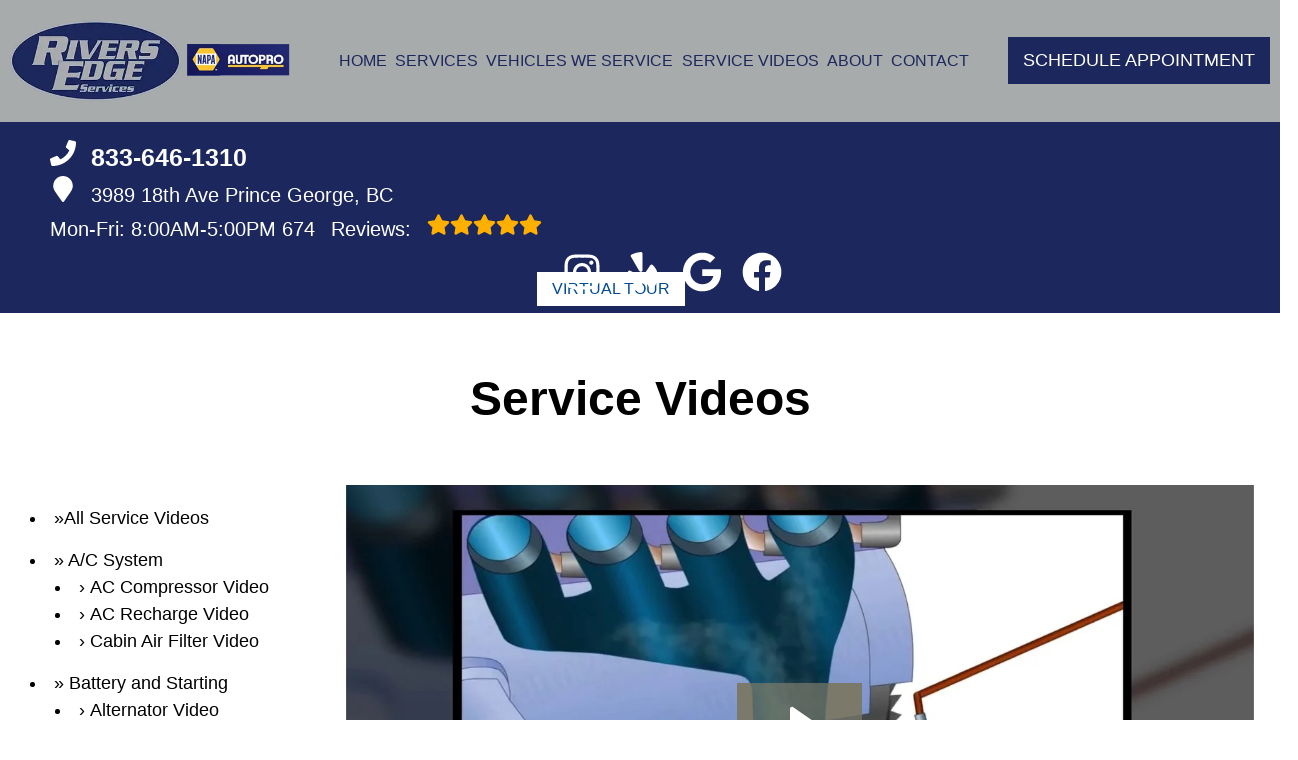

--- FILE ---
content_type: text/html
request_url: https://riversedgeservices.ca/service-video-OxygenO2SensorVideo.html
body_size: 50905
content:
<!DOCTYPE html>
<html lang="en-US">
<head>
	<meta http-equiv="content-type" content="text/html; charset=UTF-8" />
	<title>O2 Sensor Replacement Video | Rivers Edge Services</title>
	<meta http-equiv="X-UA-Compatible" content="IE=edge">
	<meta name="viewport" content="width=device-width, user-scalable=yes, initial-scale=1">
	<meta name="description" content="Learn about O2 Sensor Replacement by watching this enlightening video provided by Rivers Edge Services. Contact us today by calling 250-562-5999!" />
	<meta name="robots" content="max-snippet:-1, max-image-preview:large, max-video-preview:-1" />
	<link rel="canonical" href="https://riversedgeservices.ca/service-video-OxygenO2SensorVideo.html" />
	<meta property="og:locale" content="en_US" />
	<meta property="og:type" content="website" />
	<meta property="og:title" content="O2 Sensor Replacement Video | Rivers Edge Services" />
	<meta property="og:description" content="Learn about O2 Sensor Replacement by watching this enlightening video provided by Rivers Edge Services. Contact us today by calling 250-562-5999!" />
	<meta property="og:url" content="https://riversedgeservices.ca/" />
	<meta property="og:site_name" content="Rivers Edge Services" />
	<meta property="og:image" content="https://riversedgeservices.ca/img/logo.webp" />
	<link rel="shortlink" href="https://riversedgeservices.ca/" />
	<meta name="subject" content="">
	<meta name="distribution" content="global" />
	<meta name="rating" content="General" />
	<meta name="robots" content="index, follow" />
	<link rel="icon" href="img/logo-32x32.webp?v=1768332076474" sizes="32x32" />
	<link rel="icon" href="img/logo-192x192.webp?v=1768332076474" sizes="192x192" />
	<link rel="apple-touch-icon-precomposed" href="img/logo-180x180.webp?v=1768332076474" />
	<meta name="msapplication-TileImage" content="img/logo-270x270.webp?v=1768332076474" />
	<base href="https://riversedgeservices.ca/" >
<style type="text/css">
@keyframes navSCR{0%{transform:translateY(-110px)}to{transform:translateY(0)}}*{padding:0;margin:0}*,:after,:before{box-sizing:border-box}:after,:before{padding:0;margin:0}*{font-family:Poppins,Helvetica,sans-serif;line-height:1.5}html{overflow-x:hidden}#main,body{background-color:#fff}ul{list-style:none}a{text-decoration:none;color:#1c285d}.skip-to-main-content-link{position:absolute;left:-9999px;z-index:999;padding:1em;background-color:#000;color:#fff;opacity:0}.skip-to-main-content-link:focus{left:50%;transform:translateX(-50%);opacity:1}header{display:flex;flex-flow:column}#head,#head .title,nav{display:flex;flex-flow:row}#head,#head .title,nav,section{width:100%;flex-wrap:nowrap;align-items:stretch}.flex-row{display:flex!important;flex-flow:row;align-items:center}.reviews-social-wrapper #link-atom-header-reviews,i.fas{display:inline-flex;align-items:center;justify-content:center}i.fas{width:26px;height:26px}i.fas svg{height:100%}.d-lg,body.multi .contact>span{display:none}body.multi nav ul.nav-drop-f li a,body.multi nav ul.nav-drop-f li span,header #header-top *,header a{color:#fff}header>div,i.fas svg,nav>div{width:100%}#header-top,header{background-color:#1c285d}#header-nav{background-color:#a8abab;box-shadow:0 3px 10px rgba(0,0,0,.1)}#header-nav>div,#header-top>div{max-width:1300px;margin:0 auto;padding:17px;display:flex;flex-flow:row;flex-wrap:nowrap;align-items:center;position:relative}#header-nav>div{padding:20px 10px}body.multi #header-nav>div,body.multi #header-top>div{max-width:1400px;font-size:16px!important}.reviews-social-wrapper{display:flex;flex-flow:column;justify-content:center;align-items:center}.reviews-social-wrapper #link-atom-header-reviews{text-align:center;width:100%}#header-top{font-size:20px;min-height:107px}#header-top .social{flex:1;text-align:right}.contact a{min-height:35px;display:block}.contact a .fas{margin-right:15px}.contact .ico,.reviews .ico{display:flex;flex-flow:row;align-items:center}.contact .ico,.reviews a{display:block}body.multi .contact a:first-of-type{font-size:30px;font-weight:700}body.multi .contact a:last-child{font-size:16px}.reviews,body.multi .contact{padding-right:75px}.social ul{display:flex;flex-flow:row;list-style:none;margin-top:4px;margin-bottom:4px}.social li{margin-right:10px}.ico-stars{width:115px;height:23px;background-repeat:repeat-x;background-size:23px 23px;background-position:50% 50%;display:inline-block}.ico-stars.ico-star-4{width:92px}.ico-stars.ico-star-3{width:69px}.ico-stars.ico-star-2{width:46px}.ico-stars.ico-star-1{width:23px}.social li,header .reviews .ico-stars{margin-left:10px}.reviews .num-reviews{margin-right:10px}div.contact,div.reviews{padding-right:35px}#logo{width:auto;margin-right:15px}#logo a{display:block;margin:0 5%0 0;height:auto;width:auto;background-size:contain;background-position:0 50%;background-repeat:no-repeat;max-width:300px;max-height:160px}#logo img{max-width:100%;max-height:100%;margin:0 auto;display:block}.nav-wrap,.social li{display:flex;align-items:center;flex-flow:row}.nav-wrap{flex:1}.social,body.multi .nav-wrap{justify-content:flex-end}body.multi .nav-wrap .extra-buttons{padding:0}.nav-wrap .extra-buttons{padding:0 15px}.nav-wrap .extra-buttons a.cta{color:#1c285d!important;background-color:#fff;transition:all .3s ease}.nav-wrap .extra-buttons a.cta:hover{color:#000!important}.social{display:flex;flex-flow:row;align-items:center}.social-icons{fill:#fff}.social li a{display:inline-block}.social li .fas,.social li a{width:40px;height:40px}header .ico-phone{font-size:25px;font-weight:800}.head-phone-text,nav label{display:none}header .reviews span{line-height:37px}header ul{white-space:nowrap}nav{flex:1;font-size:15px;padding:0 35px 0 10px}nav ul{display:flex;flex-flow:row wrap;align-items:center;justify-content:space-around;flex:1}nav li{align-self:center}nav a,nav span{display:inline-block;text-transform:uppercase;text-align:center;font-weight:400;font-size:16px;cursor:pointer}body.multi nav a,body.multi nav span,nav a,nav span{color:#1c285d}nav label{font-size:24px}nav input{font-size:24px;position:absolute;z-index:100;opacity:.0001}nav input+i,nav ul.nav-drop-f{pointer-events:none;position:absolute}nav input,nav input+i{top:50%;right:50%;display:none!important;width:50px;text-align:center;height:50px;cursor:pointer;margin:-13px auto 0}nav input+i{z-index:2}nav .nav-l,nav a,nav span{position:relative}nav ul.nav-drop-f{opacity:0;top:100%;z-index:100;display:flex;flex-flow:column nowrap;margin-top:10px;box-shadow:3px 1px 15px -5px rgba(0,0,0,.5);background-color:#a8abab;padding:10px 0}nav ul.nav-drop-f ul.nav-drop-f{top:0;margin-top:0}nav ul.nav-drop-f ul.nav-drop-f.hover-bottom{top:auto;bottom:0}nav .nav-l .nav-l>a:after,nav .nav-l .nav-l>span:after{content:"▶";text-transform:uppercase;font-size:12px;right:7px;position:absolute;margin-top:4px;opacity:.3;cursor:pointer}nav ul.nav-drop-f.left{left:100%;right:auto}nav ul.nav-drop-f.right{right:100%;left:auto}nav>div>ul>li>ul.nav-drop-f.left{left:-15px;right:auto}nav>div>ul>li>ul.nav-drop-f.right{right:-15px;left:auto}nav ul.nav-drop-f li{display:block;background-color:#a8abab;align-self:flex-start;width:100%}nav ul.nav-drop-f li a,nav ul.nav-drop-f li span{padding:7px 25px 7px 20px;display:block;text-align:left;cursor:pointer;background-color:#a8abab}.slider,.slider-b{width:100%;position:relative;overflow:hidden}#top-slider.slider .slide:after{content:"";position:absolute;top:0;left:0;width:100%;height:100%;background-color:rgba(0,0,0,.3);pointer-events:none;z-index:0}.slider .slide,.slider-b .slide-b{position:absolute;top:0;width:100%;height:100%;background-repeat:no-repeat;background-position:50% 50%;background-size:cover;opacity:0;pointer-events:none}.slider .slide.active,.slider-b .slide-b.active{opacity:1;pointer-events:all;position:relative}#top-slider{height:600px;background-color:#2e2e2e;padding:0}#top-slider *{color:#fff}body.multi #top-slider *{font-size:44px!important}#top-slider .slide,#top-slider .slide-b{display:flex;flex-flow:column;align-items:center;justify-content:center}#top-slider .slide-b>div,#top-slider .slide>div{display:block;width:90%;margin:0 auto;text-align:center;z-index:1}#top-slider .slide-b>div>*,#top-slider .slide>div>*,body.locations-size-big .banner h1,body.locations-size-big .banner h2{text-align:center}#top-slider .card-b,#top-slider .slide h1,#top-slider .slide h2,#top-slider .slide strong{color:#fff;text-transform:uppercase;font-size:46px;background-color:rgba(0,0,0,.54);padding:5px 20px;display:inline-block;width:auto;font-weight:500;margin-bottom:30px}#top-slider .slide-b .card-b{width:50%;padding:50px}#top-slider p,#top-slider span{font-size:25px;color:#fff;text-transform:uppercase}#top-slider a{transition:all 300ms}#top-slider a.cta{margin:10px 0 10px auto;background-color:transparent;border:2px solid #fff}body.multi #top-slider a.cta{font-size:24px!important}#top-slider a.cta:hover{background-color:#fff;color:#000}a.cta,header a.cta{background-color:#1c285d}a.cta{position:relative;display:inline-block;max-width:300px;width:100%;margin:0 auto;border:0;padding:10px 15px;color:#fff;text-align:center!important;text-decoration:none;text-transform:uppercase;font-size:16px}.width-auto,a.cta.width-auto{width:auto;display:inline-block}.header-location-wrapper{flex-grow:1}body.multi header a.cta.link-atom-header-view-location-link{padding:7px 8px!important;border:1px solid #fff;margin-top:5px}header a.cta{margin:0;font-size:18px}header a.cta:hover{background-color:#000;color:#fff}body.multi .top-nav{margin-left:5px;margin-right:5px}body.multi header .appointment{padding:0 3px;margin-right:10px}body.multi header .appointment:last-child{padding:0 3px;margin-right:0}body.multi header a.cta{font-size:15px;padding:10px 15px!important}section{padding:50px 0;position:relative;display:flex;flex-flow:column}.section-seperator,.section-seperator.bottom{height:37px;width:100%;position:absolute;top:0;left:0}.section-seperator.bottom{bottom:0;top:auto}.section-seperator svg{width:100%;height:100%}section>.wrapper{max-width:1300px;width:100%;display:flex;flex-flow:row;flex-wrap:wrap;align-items:center;justify-content:center;margin:auto;text-align:center}body.multi section>.wrapper{max-width:1400px}section>.wrapper.col-2-left>div:first-child{width:55%}section>.wrapper.col-2-left>div:last-child{width:45%}section>.wrapper img{max-width:100%}section p{font-weight:400;line-height:1.8;font-size:16px}.slider .slider-nav,body.ddm header{width:100%;height:100%;position:absolute}.slider .slider-nav{pointer-events:none;z-index:1}.slider .slider-nav a,body.locations-size-big .location-image{display:block;background-position:50% 50%;background-repeat:no-repeat}.slider .slider-nav a{position:absolute;width:50px;height:70px;background-size:30px 60px;background-color:#222;pointer-events:all;top:50%;margin-top:-20px}.slider .slider-nav a span:after,.slider .slider-nav a span:before{content:"";height:1px;width:30px;background:#fff;position:absolute;left:15px;transform-origin:0 0}.slider .slider-nav a span:before{top:13px;transform:rotate(45deg)}.slider .slider-nav a span:after{bottom:13px;transform:rotate(-45deg)}.slider .slider-nav a.slider-p{left:0;transform:rotate(180deg)}.slider .slider-nav a.slider-n{right:0}.slider-nav a:hover{background-color:#fff}.slider-nav a:hover span:after,.slider-nav a:hover span:before{background:#000}nav .hover>ul.nav-drop-f{transition:opacity 500ms;position:absolute;opacity:1;pointer-events:all}header.scr #header-nav{position:fixed;top:0;left:0;transform:translateY(-110px);z-index:1000;animation:navSCR;animation-duration:.5s;animation-delay:.1s;animation-fill-mode:forwards}body.ddm{width:100%;height:100%;overflow:visible}#sb-wrap,body.ddm.body-scr{overflow:hidden}body.ddm header{overflow-y:visible;box-sizing:content-box;background-color:transparent;z-index:1100;top:0!important}body.ddm header.scr{position:fixed;overflow:scroll;top:0!important}body.body-scr #header-anch{margin-bottom:110px}header.scr #header-top{opacity:0}body.ddm header.scr #header-nav{position:absolute;top:0!important;left:0;transform:translateY(-110px);z-index:1200}#about h2,#about h3{font-size:42px;font-weight:700;padding-bottom:10px}#about h3{font-size:34px;color:#1c285d;border-bottom:1px solid#1c285d}#about h4{font-size:26px;font-weight:400;padding:10px 0}#about h4,#about p{text-align:left}#about .banner-text{padding-right:25px}#about #banner-image img{height:100%;max-width:900px;width:auto;margin:0 auto;display:block}#about #banner-image span{padding-top:25px;display:block}.d-table{display:table}.d-table>div{display:table-row}.d-table>div>div{display:table-cell;vertical-align:top}#sb-wrap{width:100%;max-height:0;max-width:unset!important;transition:max-height 1s ease-in-out;position:relative;padding:0!important}#sb-wrap.active{max-height:500px}.sb-wrap-inner{max-width:1300px;display:flex;flex-flow:row;justify-content:space-between;align-items:center;margin:0 auto;padding:30px 10px;width:100%}.sb-wrap-inner .sb-content{flex:1;padding-right:20px}#sb-wrap a.close-btn{position:absolute;top:10px;right:15px;color:#fff;text-shadow:2px 2px 5px rgba(0,0,0,.7)}.reviews-val,header .logo-shop-name,header .view-locations{display:none}body.locations-size-big i.fas{width:20px;height:20px}body.locations-size-big .highlights .content i{width:80px;height:80px}body.locations-size-big #header-top{font-size:16px}body.locations-size-big .contact a .fas{margin-right:7px}body.locations-size-big header .ico-phone{font-size:22px}body.locations-size-big #header-top .contact{margin-left:40px;padding-right:0}body.locations-size-big #header-top .reviews{padding-right:0}body.locations-size-big #logo{width:15%}body.locations-size-big #logo a{background-position:50%left}body.locations-size-big .banner h2{font-size:2.3rem}body.locations-size-big .contact .ico-location{white-space:normal}body.locations-size-big .location-image{min-height:1150px;background-size:contain}body.multi.locations-size-big .contact a:first-of-type{font-size:22px}.multi-col,.multi-row{display:flex;flex-flow:row}.multi-col{flex-flow:column}@media only screen and (max-width:1280px){#about #banner-image img{height:100%;max-width:600px;width:auto}#header-top>div{flex-flow:column;padding-left:50px}#header-top .social{position:relative;width:100%}#header-top .contact,#header-top .reviews{width:100%}.reviews a.ico{display:inline-block}.content-text{padding:70px 50px 70px 2%!important}#header-top{order:2}#header-nav{order:1}.social ul{flex-flow:row}}@media only screen and (max-width:1024px){header .view-locations,nav{display:block}header .view-locations a{border:1px solid #000;margin-bottom:15px}body.locations-size-big #header-top .contact{display:none}body #logo,body.locations-size-big #logo{width:auto}nav input,nav input+i{bottom:25px;top:auto;right:10px;display:block!important}#header-nav,.nav-wrap{flex-flow:column}#logo,#logo a{margin:0}#logo img{max-height:300px}nav{padding:10px;align-items:center;justify-content:center;display:flex;flex-flow:row wrap;text-align:right}nav .nav-l .nav-l>a::after,nav .nav-l .nav-l>span::after{content:none}nav ul.nav-drop-f li span{padding:0}nav .nav-l:after{content:" ►";text-transform:uppercase;font-size:22px;right:20px;top:3px;position:absolute;color:#fff}nav .nav-l.hover:after{content:" ▼"}.nav-l.hover>ul,nav ul{display:block;width:100%;height:auto}.nav-l.hover>ul{position:relative!important;opacity:1!important;top:0;left:0!important;min-height:auto!important;max-height:unset;overflow:auto}.nav-l a{display:inline;text-decoration:underline}#header-nav nav>i{color:#fff}nav>*{flex:1 1 100%}nav ul{text-align:left;overflow:hidden;position:absolute;left:0;top:100%;max-height:0;transition:max-height 500ms;background-color:#a8abab;z-index:99}nav ul li{padding:5px 0}nav>div>ul>li{border-bottom:1px solid #444;padding-left:15px}nav>div>ul li:last-child{border-bottom:0 none}nav ul.nav-drop-f li:first-of-type span{padding:0}nav ul.nav-drop-f{box-shadow:none}nav input:checked~ul{border-top:1px solid#a8abab;max-height:100vh;padding-top:10px;padding-bottom:10px;overflow:auto}nav>div>ul>li>ul.nav-drop-f.right{overflow:visible}nav ul.nav-drop-f li.nav-l a,nav ul.nav-drop-f li:last-of-type a,nav ul.nav-drop-f li:last-of-type span{padding:0}#about #banner-image img{height:100%;max-width:400px;width:auto}}@media only screen and (max-width:768px){#logo a{background-position:50% 50%}#about,#about .col-2-left,#featured .col-1-3,#key-points,.sb-wrap-inner{flex-flow:column}#about .col-2-left .banner-text,#featured .col-1-3>*{width:90%}#featured .col-1-3>h3{padding:15px}#featured .col-1-3 div{padding-left:0!important;border-left:0 none!important}#affiliates .banners-row,#different .col-3,#featured .col-3,#key-points .banners-row,#mission .col-3{flex-wrap:wrap!important;justify-content:space-around;align-items:center}#featured .col-3>*,#mission .col-3>*{width:46%!important;margin:15px auto}#different .col-3>*{width:46%!important}#key-points>*{width:100%}#key-points .content-img{height:300px}#different .col-3>*{margin:45px auto}#key-points li{width:33%!important}#affiliates .banners-row>div{width:33%;max-width:none!important}section>.wrapper.col-2-left>div:last-child{width:90%}#about #banner-image img{height:auto;max-width:auto;width:100%}#about .d-table,#about .d-table>div>div{display:block}#about .d-table>div{display:flex;flex-flow:column}.social{right:0;position:absolute;display:flex;width:165px;top:0;height:100%}.social ul{list-style:none;display:flex;overflow:visible;margin-top:0;top:0;min-height:100%;align-items:center;justify-content:center;background-color:transparent!important}nav .social li{display:inline-flex;background-color:unset!important}}@media only screen and (max-width:640px){.d-lg{display:block}#header-top{text-align:center}#header-top>div{padding-left:17px}.contact,.reviews,div.contact{padding-right:0}header .reviews a::after{float:none}#key-points li{width:50%!important}#affiliates .banners-row>div{width:50%}#top-slider{height:500px}.head-phone-text{display:block}.head-phone-number{display:none}header a.link-atom-header-phone{font-size:18px;padding:15px 30px!important;background-color:#1c285d;transition:all .3s ease;font-weight:800;color:#fff!important;margin:10px auto;border:2px solid #fff;display:flex!important;align-items:center;justify-content:center;width:80%}header a.link-atom-header-phone svg path{fill:#fff}body.multi #header-top .contact{margin-left:0}}@media only screen and (max-width:600px){body.multi #top-slider .slide-b .card-b{width:90%!important;padding:50px}body.multi #top-slider *{font-size:27px!important}body.multi #top-slider a.cta{font-size:18px!important}#location-box .wrapper,#location-widget .wrapper{display:block!important}#location-widget h3{padding:0 0 20px!important}#location-widget .wrapper .loc-content h5{font-size:1.5em!important;margin-bottom:5px!important}#location-widget h3,body.contact.multi h2,body.multi h3{font-size:28px!important}body.multi .fa-bars{color:#fff!important}}@media only screen and (max-width:480px){#logo{display:block;width:215px;margin-left:60px}nav input,nav input+i{top:50%;right:auto;left:10px}#different .col-3>*,#featured .col-3>*,#mission .col-3>*{width:90%!important}#affiliates .banners-row>div{width:90%}.fa-bars{color:#1c285d;font-size:30px;margin-top:-14px;opacity:.7}header a.cta{font-size:15px;padding:5px}header .reviews span{line-height:30px}#key-services{padding-top:0}#key-services .content-img,.slider .slider-nav{display:none}#key-services .content-text{width:100%}.f-logo img{max-width:100%}#reviews section p{max-height:60px;overflow:hidden}#top-slider .card-b,#top-slider .slide h1,#top-slider .slide h2,#top-slider .slide strong{font-size:36px!important}#top-slider p,#top-slider span{font-size:18px}.nav-wrap{align-items:flex-start;padding:20px 0 10px}.extra-buttons+.social{right:0;position:absolute;display:block;width:50px;top:0;height:100%}.extra-buttons+.social ul{list-style:none;display:flex;overflow:visible;margin-top:0;top:0;right:0;justify-content:center;height:100%;min-height:100%;background-color:transparent!important}.extra-buttons+.social li{margin:0 10px 0 0;padding:3px}}@media only screen and (max-width:400px){#key-points li{width:90%!important}}
</style>


<script>
	const _font1 = "[base64]/TnV2siFg2IPl0rFa8MkQjZM1ksJPH4zvD8NnuKMzYXqT2MokqiP/GBD0jkJwQTK1g5cxHtotx2urvzdrLIuqjtetn+l67st3rG8F7LG+QOIooiaBjWstaWgRdQ5UyyDxhDABwwz/kAcN/9sMQmbxIR2g6tBFLICgD7cYCHz9/pKajTgsxyoxLAznsJSEX9/6/5aWcCS1SmyIIwnS3okSXHetWb+5LMvLy8OZN8CkHp83xY4MkrJSkAuSqkyTImJSS3bm2BXIWQXxZlhXQ1GdO4gG5cqR9H2fq1b+8yCzU5jwl9Q4xJCDmH9kuX5Wwqr50paqEltA9YAOslSxV2/iJiBtEiAOYERDsQkGC6jnmuJEgDqVbw8WiiRS/DlEUGAX2rdsA1v1seoQV+Hb7KGddYPEdX7iv04ChwcFdE4spmxUttG/cD8DZAD3c/YL8IQAEDsBNGGAtEyNQ5KnosYwGbtPoSakw92NO93x/3j8EmYlOx6dhsLBcrw+45kJ4+Kn2sykAcibWxv3GH0dh4bLKU87Nq5qv5xzw+F8/6lZjPPv326f9f9/367a/f/Nr3655f1/y6+FfcL9/9fPrnkyDMYuAP1lU+BfwFbPoW2PEhMLYD+deY0T4fEcYg4cJAMQQ1z8LXWYzwuXhTqpw7jMuxiF/OF1u3JWHUEyYpgnJhagAHxd0LdzAgGhkBc8bwucASPPCElzAw1HNnyI5m+DTIMD5fZ9CUCpwKLZjFBgMERlg7xxPBtA+QGoPSPA2y/VOqzvvZjcghLWB7/Kv5aiOESQqMC0LJ5igl31IRzru9ywzRwzugqVUbVd36vjFTu9lNE1YtKMry1Gq/mrePN9x6xGw7Yh/4cPGQhk1ak1gLyN8e/QM6RRPyEaQqK14VqcqeqrcicxBCDq+j12Usgj398ZrCUGt5Sw6wUP5rwtVnGPsI8J/a7GrBT2lb9zapoXFhD/N9LnfBDi1aePIejlgKLMJgxcG0hiDiwZ8tS0jXvqN4q66U+TmYux2K0rMlbjOyxM6Gr3StevUBzrjp9W5UydDl0oY1iwoHD8wg+3QH7HJ5jPkenfGCgzLHfmzEf5jHNYceW9+Bcu/sANy+R8UNrB0WuvgOtg8kyB9usbdgzebee/SeMX/pMLqPwa6epMCpwYvHs1LsPR37KDJnV0/vEKwPu3ae9ggESuB1CUMNzd54aHNdgdrdPnccKqyWNNtWcF1MFCuoDs5AvvJjUmBAiK58LEaxwbauQp6AP6Z45wqIU1C8TBqCoFJGFEO6NyfjWSMP3/kcQNicAB1/L43yaU04RsYJjz4u0TXNR2dkM1vOqPhcAP2izlDzFnk2d+s/n/2nArbA4KVBPUJjVaIrg/Gp0oQPtO6IbFL7uGdCZxG+DxUAyW9tGKC7+HxU9b/dChtB8n3GTSvDuXYD4PKESOgmy45QE0CA5edFrmmeMBYJ2/CN2tdaWqOpOqmPxzh44SkuPBeBC0k8lcKGdEaCfW9PElVSL7jCRCiQWEw1lkzMJy0qlR5hHq/DqFi64cTim2cr0OaViVGsk4rUZxXwzIR3ai5NrMbTf1RKOTkVKKbKxQfRFjp7N7aTEew5ars7/ZI4n11emFk0a7/7YAykhnSTyleG+/yruUKWmHC/GWlla4gbHPivxvp0lLTeoIeV2RWOnKq+M/W4Ld1H7V5W9uwwZ4IKqpiDEWBSmlFRzU/PzmAP28liC52W7ZxKt+C0jkYNzQbrTc7WIuhlIFQJFOhyyKJgHQUbxxY4PwbF9UxDZmkDVgnxKneBxAHHVFly67HkXM2EkyTA5S/97fWm6K6yZ+H590t36L3xRPx3H/PKgunVINM+UQURp4igoRidjKW4AeH39nLq+AzqEc5yPfEAwkQEPWxwkVzxcZeHd+L6gs+x9po1lkTKBXwXi71Q5wInp0BX8r+cQoGi3IHSTn16wN/bv56a3poT5IONsJ4CqTqIXAetiedViAtPvFW4v9Cden0jGI6b7TNf6+lQoxk5MabUE9Mj9xlkFhCNmnCcdKLJFjpcbMGOdIzSxWJvS3AOLrBWn51Ds7N1pC3NAeZKL5bdtgNsz/YtvnaM6LNAazjvIJuFxHqegzVpQwIAu8KOF3OsWr1OQAYruvcrrBUTkXBOZzdjp+59tzB/[base64]/SDd+wR7/BS1iSKFAdEauTBSgfbnqUphMPL2XbxAyydsonDRR6ywQ/BtLNSexK+QOii78HOT3vBooWOesCNFmfRd6ZKWORxTKpa59j9UUKecNlFac42O5PMx6Ndd3T8WFJnPB2Z/C7XNhh3exzUeooshSel9OrMPAvMj0mf1aTo78CGF916bgBZ6tO9HoWPPAA2JTveJC47qR7m/xx8TMvAC0AbflCPubOPtKQJtn2676KUkVBlnI/jMHQHE5YMNQuV/o75L+1UjrKqvBQET/n2QH2vNiS79Fmv2LUmYYjj8bKUAXG/VhPWcxflKbPb67m87LJ59CYpoGYuwSM0o+kmTOHIsov98vE5cL/90zASl88BJ/ecWPEfo8dVJXZyfCBCoO6mVxqeLs8Y2AuamQYZKci+++9o/58x4P8dNTAfeCF6a24aDTRhxLOCsN7kfusrooGs+UgNR5cbXgqrv8815xIQfEmzP3/SgaQnUhQcAPwVcZmPZuTBUdo4kAEb9GIoFlvnluMZ/+v5rtni7nvN/CMELr8U0fLyCRHG/R7w7it3/Pb/fwM3/BupuG+sP7qAHq9mK+/eXZw9J3Ip4uW0bjzAPoxIre2LPvym1sWM2XLP6N6fX4Mmy5LVr1eWI4YY2AZnFH1xUDr41THvZeOMGRwNGJDXcA9yMQymSPLPFEan5S986VkhDGdrZE0j1la9xfjLv2n/XwJidpf+z/IazQUiMWGApncN8mVs5eFnNuCphJqSKTa9PQ6Iqk1/f9DFUJBXFZg+ICpxtVKIrYOjta3FSh2opmNNBVcQ+d7xSpjTcH4V0eyCQSFKSefpc/LUaeg0Z+zc2MzUqPKr1xNgur9hvlDC9etmyux5lVevNRGqeCZtTIQ9W3ykNOi2NPgNlqRtnNPHa680BtTW16X3b22IqE0EOMF5FCMoNtY2x2iFHJRCZWNPTvf/ca8btC5PkM8hzOXnSWdaBu+QjNsxUR7NjSHMyc/[base64]/6A+/7Cw0PpnqnesGVwt8yVTgm01xKUUSE3iuLSFQ9TSgt8IVlrhbLeUwmZ6QrH6Tb6jlcvRTa8HoTwB1HN29AfQ091dnF1ZerIETVCElazCYg+VekQqqkl6uzi3qqGnwbnOimUrByYLvZvr6y0r5uu7HhXujejOr5Czo6Fyye0ZrZCnbU/PNZ8/lpgGbC/gkacHtATf7vtfo1Fw0B1+OL1VKVqkkqbTEapVOapKrSrkmDy8apJyiiLOiC5UaXr9vp2lRa6trc7fTV7qrOLgIlAyGUX8RHQyitiAZ2DITQENg9gLEGSm32QDmKhpPp9GQyBpynCoRoCIXGSxt5LiEKdqheqvUhFFDD+/vRiIcY8Z8Rg5r9/[base64]/fx2FRv3xdcnuQlUrWK0z64/ChjSdfj8MRi/drvGe8yL9heBAz+hldic1g7RQPxJ52jX9oHOn598hlv+GeL9bC1qyzGPM4OEi2c16PcCVQa1BuQoOCDYUuzJdpX0VQqWqWQl1mK7wqaiZQqebyNIsFFFdphu5iGoUghOPKwVydbMcajWboI6gUqWsEPSVoA/Q7MbK9xEynfYmQ3MJhKxozKmoi6onynUlnb4xVv+1Ag5f563wF3krdXx9/h/+saau4iJdKQm1WZWpqBZXc6+kux64yjYG1D4IvprEsYR9EQXFTpinY33yj9V1+f26yXJ5u8UCtU2WFegmQOKgxq0gqnXZFHmhLVLrBPi7jffQe0qNMsflMQcQ/jBWTiNoJlToYPUpGlFTUKKvWlgSa3P+5uZLNR63pbEvIOoFNevrHF34oS/reQ2xiMEOIJCTZTRYlbDZYSWjD9BhPR4iD/hazl4T4e2ZaCYoavnyr5aH8EKlgpRMbXb2o8zVKGi7/ez5b3bfXn/[base64]/MKmr05PSZf/3qVK1YUSq0pnLAwfuQrkjcJDWiGjkBZBSo5yDzlmoAbSMTNSw2kVii0sY3AAicTINBqtSZXJYiSDe1HPFdzujYrPxA1pD5q4MT9c35n+Dnt0Z7qkXZl5wT7s45SKo7LjQcsG7d/je0WUd56ec9/YN2zsGZGaM2ZLtqYz6MaVk94GeA2CReqimWROzIFpdrwblq0pGWbNj0BgfAS7QyLj6vBxjbkqUeVhMQmAyFJXhlQwlkxDjHRZlU3KNOXl6rqxAAxNifDFotrVkFDgcQKej4LNQ3qHcu4r7qgTC2Y1Jmze1PhqZKBXI4hc3J9Yfa/15dKJRAIFe+pykifOzprzzyOAXftCqR1gbLdGqOp810sPyVEZPmFdZyZloF8sVoMTLOBq2HNHkCxBPodXq8SIAq0IOv9iQaxEldtWL0eM/Z4tZHj9dXFrdjHGYE6VKEReGFGn37xwX93YlehUIOMT/tGv2gUdc/p5dq3f9xBd+vHDjxT083sGLpsYholnNh/Pz+/C4BWz2VDxY0TpbuidsS85Z6Ox6dP1ul/Pt7jDp7K2c0l3e9fkpBZFQEjoZdQ5Gp6AgpFxIxlOUrjyhq8kapkX5OzisXfiEkxD2ZUma36RgK6zSUbkLxJuJXI22AfidI/bnJW6X9rIYW1St3AKN+VBvkMghnZRCM4hkMp2EApjVj8aNezxu7GPa9NHYeT9pP7cQ24wDz46sd1o3lpUxEqOkFMSmRdu8S105s3Wq+R63asFsvds1S0+G2+PazdK5BEZ/PqdcodC2fjZfU10wGjKnGNEzYtEXoCo+4f0ZO0pRrUUAVo43aAhksjRzqAD2wPyP/bxJFISENzLVHBFEpoikHA5sKGSRhAPmTfD21iMc/[base64]/IDl4ePhmvexmC8jPyESLl3tYglxpipjrzHUSbGZUqTQ6rGQQaajWVhtShzRPqHU6J9Y3vQffs+V0ChnKZzXyfGl/xMf9kUabJJCA+Jns1kI4F2DlZIOZwGCaCGRiMSlGMxEDjcSVzeGIJSSyUMLjCsRkkkTCAcuy/b2O0U6O6/W91IOsJu7dV9TmkLU5tKOJIofl3+PWP/M9ojT31vTWAsdMlvDO3+yoCtmqQxfaxmNfxM9FYp0WsnSFVjSRO3SRz1iEv/Kcq01nbO17BfD1Tz4qPr7yg5vXDrGuKZoT6oObFi79fQm4DrurtzsDXVFZHMXcOI53brVz0BKXaZ2/1OE9I+hxcGuqv0e1mW2Me9Mb5i/p7Jy/eEbrv0fNR/9rBb8u37BoB5rs2rVr1kE7gCnXbwDzC3qJLbALOWtRXfYJIaQuDHSTpigdQl92ytKzLGXNQojtcwBbwiqYcG3Sax3GQGqEjdltCbofXTzj/gO3rQOWCYSwXDMjcgbgzQ82Ncn9RJqGQCFLl2xvGTHuF/FYOE6C8OBiu8NW7Y00ubA9NHJCTuYBX0GijEfKMIlThyQTZTT+wkXZKBVInsWyTyiZOn0OQWxi/eQfq2vze6E6wckKfeB6pVBuSVQva50gR6BydkQJUqKonoM0yURB2C0mIQW5VLgcjdS19NHVsLzwKhkD9ZDtdENGa5v8tkjaFNw5lbLIAMydrLdYXr+bwPT+6G7lolaVQd+ikHVaTPLWSXJkggAd75EhHXiae/zndneDpRNPd49H9WYyzS2RUN0mEo1mJFGcEinZY6DQACNqRl37xwbtZ+2fnFxvMPLGy3Qf16aYlU/FWi9R6l6l+3nuxixLVOw+yXV3ZkzGW4WNEalFsF/xh1Kq63Ed4NhfFTLY0fg8wQFFTwv6N8podHvhHRk21TI/6Pyk/[base64]/+nnPoyOZMhsHytenF5Hd51ZRkMYFjmXaYFtAWL9f+pAVTb5V6f5cA50DJsJkYcBqYpOCMpb8X1/34+80gdkPwl0S31dcVCjpjvZlSwaAXXDispzUTeBtaFkK3dyMYoamSXKzKKuqpqg9+25FW5ROb8hITckyiwrFwYc0Mvr6+pzqruOpSpQQxt1gSNf+LPuYkpLA+iP9LVrWcUUYDiP/8b7bLhUHOwwP5hRD4/Pw3PQvHSJ+4qwbXrgf339FerhVQd38H4KCRgDWP2XwiR2Yfn6+EG74PqBHlUUxSXjkzOyGXLE5Jg/LT9snP+kpe4bsNzrjrzJVDJkuD8tOKNqjgdxLk0HwtDcpPz182qJg/M6pSzoNO2gWhREEalJ/2VH7W3xtUeFLK1omULWWXsrXA+CTnRlFGBtKXgZQ0KD/te/lZffIK+zY4454TlkO+kQblp63doMJq8fgVCvo/3lNQ5vSvgyp+YQZlnBuYURfpg6K4NCg/bZv8rPUbVNjK7BAOqpAGoQEVWEYEzEViyxlWUHh1ZF1sO2SkA/7ATBCK78RRR3tjNVh0D/Ep0S/djw9JJtjTgBs457IcYb63veniZr2TzSj7tsiJ05Ol0oC+Obp9d4fb4S4fs+O0QL4Z3e4Oc7kowE/wIzSfQltVGjhfiYGDeMJXhgN+vutf4PmuDhUjy2lEOwfujp7lRgM9JnsNb2obwzC0T91n2R3upDIJRWVD+5TdUV0fBu8QUMkLBQB2ssmLsIyx/tC+cV8Zk5/B823pY9jQPjXfEbuy0iztheJ2x+a2ow2Z7jlriiDmtGbT6BUGWBLJv9lW6R3O/y8ag/kb4LuPe/YA8ONu1sVPjz6dHBwVkbdnsvA9Iwi+W2qse1QY8K4GcoWLxA95iYZsWNd6hD2ZMgYsrTX4fQPXP2TplpHTqtQjm5Y/[base64]/nw2IQ1S6RoO1rLAOUAWmuoYMBOVUS2w4uVexgiM0vhpYulc7Iy2WBZChWHbJGgSy9L7CrSVqF0ASimiSIV7gipHDFjXjUHJeWS4idIw/PQT5hpMvIrJHcXvaopQYR542RnU5bs/FuImeEkU5KSL/sgmltl90tMntKRqMASefHuc6PaWLN4AxTsaXXogbOpx2vekuMCbjItkuZ0AwzWBkAzJVrD77OjpMPWFSYl6kCv+tUK7wJ+Cy+mG6oCBIYzADmAh+bcdmE8Asb3g+wyTfSC8PjQMVug4xmiB/E866x9s/PaRGP7oHxVFrHVDlC4hGxYFoeixl4CWMoSGgO5Lh4AYQBfrBcrKBIYcKligQ8BxjCAWuVwghbYgDwEcB2CjPMZjHcvXcnDL7DO0VI9X6nQQYnfqdIqUm/b8OwIgapVWeSBgFlyjXBoqGwKJY5EEtoAYHU1fEajWnSoElFmhaRoxLNQspD2iCiuY0srEmdRlxkZGUCrzNv5kdSpFY1MielNHGzGsUaTAKnm3J56WajEmU2WsVHd0TFTEGPpx6PBMIvDgMJBQWDH5uq0niU0RD5Q0RCi/[base64]/zsmQ12eeWl1zb7yjln9PIrskixC0qcdd4VF11y2T9K3XDVNX3KPLXYbTfdUu4/j8xWIaBStSo1NqpVr06DRs2aBE3wr4kmm2SKqVoM2KRNq3Yd/vfYfnfs9XWiwF0/uecb39rneyf1+84pM+122BEHEw3meZKYCN0DBAmH7kY1vxigUCQU7pINljJzNCkU8Z/KkMjRaFQmAA==";

	const _font2 = "[base64]/+pcva7KWRDBPhcaDWejnUrTA/z3AAPD/0/X6Rto13Dvj76K0kypdToo26QAHBF7LwAob5LDUSm2IoEJYrYwcJAXrHFLnAE167f90lu3IcMA+Rt9VF27jUK0ydaqrg7N/bEmjsfYk2wte75GO5EPZXtCxpZB3Q86GsAQg+dAOegMI1SU1UJeiAy6anl8fU5tydiadwSqWCGQwxKs/+6ndw9E5bNriQgKoRJ5CFNS7r/m8BbAWAgrsksvStcCXJ8BcBYA1hYwKnhlwqLCeCVAvlOfEx3ngZRT3Ei+gT9UIuDrLyn2YybgrWE2KV3l8l668RZoJDgIHdniGHZ8GBYurNfsAeBqgZ/UqYB9PQAEDsB0cLAp4usLOYL2aawEbtFuFMaLppd7qF/1qXwAmDIPC4DDRmHiMGHMci8NtxgXqDJwBjIM91VO2YEIwiFDer6qw+aLDXWu8qhW/leXfln97tPDozKPTj048Ov5o8tH4I+LDsw9uPbgBYB57/2BQXnf/fwEb7ge2PgzA2AzkX/CvYL2ZE5wXDzDQDEMsKh53i+A8ZghTopgP5hwRlnO1Mzv/rQOM9/gJMpA66IE8iOZez2MdTNqDJ7gUe8xLIuAETswLCQPnPWvgogcAjyCowDNnzECVCITSFvjXqhYEWixKqdXQ3TTCMI41ycWXzcMdp4bKVsGWEpAl/54+Bsa07togO9LFSc+G9EzKTtm7TpVHYzW0AhKyVHNjpdIrUupNpMOS2ppWOvTuaUbltf3hVxLD1rIAPvwGhWETUeLnQl/BWwcVJ2RRAsVGuKPUvJ+CO7IMj6/AY6V1YP43xXtHgjmbohA1N6iSoQCPNLxpvLQHLzt+vQy61C4Jfm1sU2/LBNneL9V8k+4T6g98vYU3Ymy2FCgL0FexL60q+rkRxJ+1qZWMWcXzwf33CjPVKKEovXR4aObH97iXY7Zu9YgVdiZQE++R/YqdhFrDbQVduQHlAahJ50ANPlpaN1gvdTue8wUiU3vK/QYchlyCu82+vBFqW7+7uak9m9gX1tih06hD/Un6HdT/qeZfqNOfarZfJnBq+A/644r9r/FDS2dTsHcI1ofZnafdDIFCvD5hSJD3hpC2R5vOEw9X0Gqq/PTu30oVyowwHqoGlc1NHLdJgIlwrqRGtDoOkqYp+eQdxN05702RLoGaNwwV2bvQE4s2Iaj1jCgQqNyy0vL0FSBgPo13xkiXsTTdMF2H2HwvME+jz3dEesYayFqK6YfUvSuJmi9cLkOhldldI8hic/0QcI0dDm03QR3TxyZU03S+Qk80EbsgerCByVpSarUPtK6SReryl+yCziJ8Dzq18OJkaEnAQ1C4x6z1f0tp8ZZnbkgLueOn094BtQjgDAlGkWA6pPa8v0xkTd9trtYWBSfwWfK7mVJ6bHoZ3/L4onh0p5lTwt0n0MTwnEoSz1OjxIB93xNyLNvbaSlELIQCMVLUpRJNXTrCeHPUbhLKyAtmJLLT1Qix5jExMnEx0kQZOU2U6KZik9VYcq5ZGyh6odc3jieoWJHmc1j3sWxtzIPyIlqBfQmd0t9pzBIc1ESnp2gIL/evsF1gOXW/SRSbwGS6K6a8Pl1nnFhfcUdvrDlenpnFBKXofXYx75X1PdhGJRhhDFVEQ1+GYkZOZI2rZVjOSXH9rGXJlZbmz90w3iLP6AKTtEoEKiuRw6yQ1tOjNXK9YB5FL1x5Ha9dqRXnQ5kwlSxzo2bxasSk4T4aERvJm39wT79niC4UGxFUC/s6YbxrX4qVyVhQeVDiFb/X6Qc/myoPJIJBmXf5DZvW4wgxFFHaoFo+jILw+z4KZ3jsztc5BGqFYzv0OmtS7ogaBq5w6ecV2X9mqG7UsNGpSa15imwLGtN44QY8wboK/5djV8dkYaDjb44dcXJye9dyQPQwI8ynwHSM5zzETyb9KdpiUupUid1zRh1XlKi2X7pQ5FzlnQ/nSQp3xf14Vmn7A9kvbSu2WojgidsLpDaRanyIqxHfpMerc8JxTPXtyJfHHHvnyM0/SqCGX1t2nNIlY15Ckw+IRrV2SBXUyrUey7zDMJ/Ho6SxKyJgH2s4JHfVh+9UNGHmKojkKm+0cBt2K84tzT/qI52wtA3LC4/5cUvx/lFk7YhuZJnicKSR4dMWNkU7zblStH9fmSEPK+4+lIw/NZtlNm3u+NLF9JI3jIWL+KXvXTBWLxHu7bh6OrCL3vUJ4WXd2EyxZ0okyKlnecBZuAtezwgTxPw5LEm9wabZ/HYQFvJalWZmJdSm132HKN6byaX7iZQgKZb5UdxFvKno+HiBW0jAyrDNo60CL+A2jZpMTobqWS7vbzF3HTGCekdU6RcmaI+FUMP4Rjczu9Sqk8KdTpw1GLsc9kOGPsl2YNeJUYpWAb0myQ9/[base64]/fYN+2XWVe+is3rlIhzeU5LNLvnL+PrwhX54Yk3Ibwlh87wUXogmNpJLtxhvZxayc8GPs9isZ+FzYpFj9GnHbgI8G3jezev0g5J0z40MP+JyL3hIRVYN+b4TKm6bOuaZOjxpBjFWXorZ33Ge1K+5bx+x6Nz3FnhGgHP2qOtwfAU5tGi1U9ksYRlfQjDPLKs8Uh/Mo4cGayr43tWi3O87Leyw4iib90XnUlN6otqyKhT+st3o5P8QerqVd8xSt/x+Kj8UlOwAc+ZcTvbvaBMw2/HLplEw7yedr/[base64]/TFyojkKEQb+GwOoaqshLc1iUKksiqzG3L7Oy4d418NGiZgePI6TMNgNFiYhi0fF7ojq3QS3LRgYhILc1H5VA0uYm5wiLZFiD5gjmLGqfKpYksOgaTZN+b8TEvJfUOBr7x6bCyjnZkA0/bHII4dm29mv7pJFJkVPMw3w1MC1mtKoY8ddxCLbkY1ORxVucqI83O7YeBRs+GAj4axOTNaScysdOcLH6vFj1/5guVawayGusJnYHJNQbDeEuOuC3fnGxNJmYhOeW+TQh3Y3hHYD7sb509On5yfmz0yfmQcv9lWgynkokOszBZnhZxY23qg6JMGAjOu5uWNH4vh8Zp4fLCCVSSSwFIo3GL3pdG//[base64]/pxLI0btu3QHqhlBNnrGJpNJUsKsvhMDPnTDxzokxW1MxWKAhDlQm2H1H5c+g3PP73GPz/0dHL+J53tlGIvXR6IZHcTQXP+pRskq0kW4GlCe0srlORxi+vTFDuqDt3pot6pMKQm16SwM2L39+6tJlMjyWTI6mkSDqAd771VRp07+2v1gE1hN303bSVuBQI4u9V/SBA3XedrqLsZmcB8Ezb5XmBr8yKYkYYcJGNEVMITl4ZV1nx26j+d3/46glj9sFiXfx4tT6TLY45u2AgstK0RmVqQmexMkX7Zc8Q6V/sejKezmzOqtnq7q5cKHVcrGwa6e2wKyPCyvKIzdXHDbapst2jz/9uJ1V42B0szowl8xQsbDAWPG3xjmk5s7x4a3nxrG5VrwNgMadmJxqbiypkS/zSxjytQKjKWeZVEm9ERt4kVh459kNUlB+p9dV2gLltmj5oLmo71Y2suqRIpzAy88qt1rzyTEY6RXEJWXWqq63ooNk05QRnFg8ZzPudDvOBOUOFz5KPLqa0OC+vtDRPtUcFfmKNfd/z/SR8cH5pfhB4Lw6idtztvYuAlsCGhzhpJF1jL7PkOcusSfqkhM/baw/QzOXDIqNz2myecjrN01NmZ/vxpvBSsG9xCcL6Y6ElaIv/FvDT5tO5BF4sPnC1NpS4ettqj5H5OHRw9APw6a9sDrQEsX6OfXODIbQQ/NT9qGd4CQLsbUtL0KG9s0P7Ds1BS2/d+P7a9+A0hDx5ClqCkKfPQCDae9aSO+tw5M7MWuz2WUv2jMORMztjsWteLXBZbQUVWl1Bebb+SOuAdn9cQU2ivuR/aClQW8PjFabcNywTicsM20kbYDSYGhui7ZKsZvkOIX3iPL0lFOu0ykxgdtw3xg+D0Jrat6JAIM0oTw+aCmxxl9B+JxJ+p5WAP7ybGPI8mHiB81lU9Gl0GDbqd1GALiZRlZI/WlFdKx8Rz/wLm+5GorPQuBeiQFGQNiYxM4nPz6vhZQLO4uBFNsS+OAi+X5xNShTx+UmipFloJjvT3Zes0XQJFV3ZM+CDxb8X75q3cOG1TfObgDBlaWHxfde7Ne++f2rxXMFK68qlhpXCFfDb2N22u9ceFXxvvD3yccvH1x7k/WgBuxeffvoT9JOvdK0/qi8KPBs+RB153EU6QbYPAcIuHh8aUY4Mk/PBtXeXrkW9n5GHGx+DITJ48+jxJ2H6x2HW3Vpw5ZTZslnw76f1jwt6QVQNLxe6XRJJgpFWnwlRocw+Iy1B7JIKu/[base64]/JsrsM9BbZXptuoQetP3Mn8fWtLukx2jcfQzGPi4N+g6C7TCRuKDI0YMn9FDIPcvL9Wl5VIgKCvPd0Z1wOMw20XgMoi60EQLbj/78y70XO3Hkm49/[base64]/1iGXS6jfCle4g7uWfQR5LE8YHy9vbSxQuPtWgjU/k2wSj/Ia1WYRT8y3l8fKalva4AX7gttjCCfpwSdmz9bshePRGhR4wqfoklNWp+LiTq1qUNE6vgDRgL8Tr7CY7ye7p+goSadURwiECQx64vny7UED3yMFNQfA/1eq7/RBfXeqr/x/ANQUjAVc6+f0ca4A7+00aBI6Fmh+lgJfXFYsR+WgyAobiuC6o3Axh8sIPPH1LyqcxpjIZGbUSuNrt8lgpjXVyd7BYt+JjibuILZ0Ao2eRGMmMOijKf/[base64]/qt9SDEXpVrs1XmajSV+dZEG5mliguJWUShF0mkd9Co4yQwXJAzv3tl97yfuGe+brputwevXZ8vYOc2pVZHrXuwJjyiM8YsUcoVyZRI3QoI6tZI1BJtPBXNfglP3ZJINXDkOm0Sr5eKWr9h4ybhZhwXgceuX9mAEDSDf88/Lqh/XAPqKFRIPaCn8oINa49x/Vk50DTKF/BHNwWrSuIZufEk5elLqHKBR5FKLo+niudNZncHJKxfHx8gczvIYIvVvpjrXgYhEmaWlcLnA8PEZseqrNT8qC1Upoq9JXoCjRok4JvQ6MloMBCtn99vVBQXuU0AvLgRmtu5eGh6hGEdBIFbcF08fv/054TpbmVnBrBb+cx4aM7POmey3GqEQ4oXP++SlQhzdxXou784aFQ5WtyasCft4vhvO9g5ZWRFe+CKsM8IjHC2Pux6uH+5/0j9jwl1F4oWkf2HBbJZKTi5c2t4h8MKtrU71+FZ2N01rSa/wWzFRI5zY+kGzi/[base64]/LXWPYJNOjwm0HBKKBDyfkU9J+PhqoD0JuJbDbT/1gQSN60VrG/KCWOSkg8uhCgbSk18bOpR7Jmsg6baLxA/3yrJFKugfRmxlQGX9ckrxQL2tTzUetFnFiaKNb98kIgFLYBnwmoHnQtbNZWlWrXRmF945uLNrTsqjXset4WECFOOm5xpI93p6lVvVKlW6+Xd7aJlfyx7HtOtOgjD8G++9kI0fpGL5FMLJZIaXSxVC8rowP/by3luv/j7V7d/elQoQUIuZeirAn05jw5TWZVap/R2k3AVu1yutE6lQAdOTcTtfarP0Ysr9/5qQiGWCYC2NhSSa1c5NZoRO5amcSZYLBAf0Crzx6kjKHQ7WQKJWsCLygbmlfo6ewPXT/s9ew/IZdndHnk7bNYDjmdlpn9llyBA2+Qnuj3xMUWuDbayOYp35YNCKp8ON2cOnLyfg1V3Da/[base64]/KveYWk+7MRUZpiTfzdv8ku7KxJSf7mw5P98Os4LMoCtiig6br/sGbPW9fudRZzqJAcI+wdg14L9HwH83M0/ac6o87tx4R6P66OPynDnpUhn8emzs/BgA9RnggE0/z6pFeR5ed4zMKzxs2A3Uxuqkvx8ueSPXivxiGxVaz7/lHf4ds/wSF4bc9oeXwBcZCq3n31I6pITJS+aLrAut59+afw4pmV8pDK28kJd5blHgEFrPv+U7/h2XhpT4yMvli3wRWq/[base64]/vWVMxZwdsY5Orvi2mB5azx0agX4wPMj/k7/aPH74vCYD8Oj7wQ4FxwXQ1ItB7/iOdfRQ0fxjIhcBj6qujG7areQKHzAeJrMC4BNTvBH4IY5IP0BduGGL+rXgIwBfav0+UVfCmnl/6SAE/cr9wEAlkxxBw3pPOGaHz2cTrugoEokqWK2ojPmRdX9B3DA5481+FQwC+UEtXV+fxa+yFAfN6gJHTCejS1L3PPnGa/5TA3hgLYIAl3rQn8B/mbOD/5wuH/wTw3dGjdwDgx52cN5ffW572e23RgvHh4RhR8DuN6pp9B73+CYGC/XHsD3ke/erFmifl5FWEoVUEdBvyKIIeKJHuIwSc4e32aZC01koIWljFWAlDyE3+HUFJo/AmiKoNsYcwOkTbNoIGQ3QAp46rHOLpWTCLx+t54iIlNUzYwpXar23s9iH9L7b3iCJJiaDRl72DT6cI64WM7mtjF+hjnbQZtpVcABrpZh2IzRTSqxL6Bb8FIbRvo9IBPtViZqVx4JxDZXNvQo21QJcI/j0MISlBbYCBnChs0xeb7jqXmuj5tRLQBMt/QVWibSLA0yvHjVJhwjSw//R4reY38nk2nVcb52oeo/PMkgh8XSNrKwTuLm1A7G6RTSbQ8xmlTXEVUHHxH2tAdD4VWgpK30UjQfUA+Mxqeb/36tThpwMu9TbEC/j3KkVvQISEGR5//wjIW6KZzLEZYbAl2YLJDIf5sZHF4w3eBCFtMDZ4wb3nP2t+8BXPKXCERW0jURY0DfkEAKZL798MzI416rVQSNSJE8YlWSTybjOf6YSYAmfItmO3zrrIBgAwXZA9jSRTLHjYZRNE4jGSxj/ewC+TyDxHOqZJeyy62ogUWmTGglGxviAsLwr6NyEqFNw3s/H8B0LAqBFeNNa8eB/AAD/[base64]/1yxK+/H6bYKJ11vs/bKNNNtsiQKAgwUKEChMOAQkFDQMLJ0KkKNHwCGIQkZBRUNHQMTDFYmHjiMPFEy8BXyKBJELJUoiISUjJyKVKo5BOKUOmLCpqGlo6egZGJmYWVjbZcuTKiyeY0aPXol1+0mfMsH2Omo0XGPKFbts99cxovMGA6x54Yr9jXnjupWmvedNt8/LZbVXgbYXueMv73vGu9/ysyMc+8KETHB4bd9cnPuX0q98NKlGsVLkyFQ5yqVKpWo06teo1+EWjZk1atGl13pQO7Tq5/eYPF91z0qn4gM/c97nTzlhwzg2vO+umfpAll12KLxjxZ/w8M25NT/cQ3eRT91AxnZ5Mz3zivilsnZki8vyfvfBNZzIZbAA=";
	document.body.innerHTML += "<style>@font-face {font-family: 'Poppins';src: url(data:application/x-font-woff2;charset=utf-8;base64," + _font1 + ") format('woff2');font-weight:300} @font-face {font-family: 'Poppins';src: url(data:application/x-font-woff2;charset=utf-8;base64," + _font1 + ") format('woff2');font-weight:400} @font-face {font-family: 'Poppins';src: url(data:application/x-font-woff2;charset=utf-8;base64," + _font2 + ") format('woff2');font-weight:700} @font-face {font-family: 'Poppins';src: url(data:application/x-font-woff2;charset=utf-8;base64," + _font2 + ") format('woff2');font-weight:800}</style>";
</script>
</head>

<body class="service-videos single locations-num-0 locations-size-no">
<script type="application/ld+json">
{
  "@context": "https://schema.org",
  "@type": "AutoRepair",
  "openingHours": "Mo,Tu,We,Th,Fr 08:00-17:00",
  "address": {
    "@type": "PostalAddress",
    "addressLocality": "Prince George",
    "addressRegion": "BC",
    "postalCode": "V2N 1B2",
    "streetAddress": "3989 18th Ave"
  },
  "aggregateRating": {
    "@type": "AggregateRating",
    "ratingValue": 5,
    "reviewCount": 461
  },
  "areaServed": [
    "Prince George",
    "BC",
    "Hixon, BC",
    "Isle Pierre, BC",
    "Mackenzie, BC",
    "Iworth, BC",
    "Nukko Lake, BC"
  ],
  "legalName": "Rivers Edge Services",
  "name": "Rivers Edge Services",
  "location": {
    "@type": "Place",
    "address": {
      "@type": "PostalAddress",
      "addressLocality": "Prince George",
      "addressRegion": "BC",
      "postalCode": "V2N 1B2",
      "streetAddress": "3989 18th Ave"
    }
  },
  "logo": "https://riversedgeservices.ca//img/logo.webp?v=1768332076474",
  "image": "https://riversedgeservices.ca//img/logo.webp?v=1768332076474",
  "slogan": "Quality you Can Trust, at a Fair Price!",
  "telephone": "250-562-5999",
  "geo": {
    "@type": "GeoCoordinates",
    "latitude": 53.9070887,
    "longitude": -122.7941389
  },
  "hasMap": "https://www.google.com/maps/place/?q=place_id:ChIJdxhJNQ2ZiFMR6f8oe4l2Lrg",
  "openingHoursSpecification": [
    {
      "@type": "OpeningHoursSpecification",
      "dayOfWeek": "https://schema.org/Monday",
      "opens": "08:00:00",
      "closes": "17:00:00"
    },
    {
      "@type": "OpeningHoursSpecification",
      "dayOfWeek": "https://schema.org/Tuesday",
      "opens": "08:00:00",
      "closes": "17:00:00"
    },
    {
      "@type": "OpeningHoursSpecification",
      "dayOfWeek": "https://schema.org/Wednesday",
      "opens": "08:00:00",
      "closes": "17:00:00"
    },
    {
      "@type": "OpeningHoursSpecification",
      "dayOfWeek": "https://schema.org/Thursday",
      "opens": "08:00:00",
      "closes": "17:00:00"
    },
    {
      "@type": "OpeningHoursSpecification",
      "dayOfWeek": "https://schema.org/Friday",
      "opens": "08:00:00",
      "closes": "17:00:00"
    }
  ],
  "url": "https://riversedgeservices.ca/"
}
</script>
<script type="application/ld+json">
{
  "@context": "https://schema.org",
  "@type": "BreadcrumbList",
  "itemListElement": [
    {
      "@type": "ListItem",
      "position": 1,
      "item": {
        "@id": "https://riversedgeservices.ca//index.html",
        "name": "Home Page"
      }
    },
    {
      "@type": "ListItem",
      "position": 2,
      "item": {
        "@id": "https://riversedgeservices.ca//service-videos.html",
        "name": "Service Videos"
      }
    },
    {
      "@type": "ListItem",
      "position": 3,
      "item": {
        "@id": "https://riversedgeservices.ca//service-video-OxygenO2SensorVideo.html",
        "name": "Oxygen (O2) Sensor Video"
      }
    }
  ]
}
</script>
<a href="#main" class="skip-to-main-content-link">Skip to main content</a>
<header>
	<div id="header-top">
		<div>
			<div class="contact">
				<a id="link-atom-header-phone" class="link-atom-header-phone ico ico-phone" href="tel:833-646-1310" title="Call Rivers Edge Services" content="833-646-1310"><i role="presentation" class="fas"><svg role="presentation" xmlns="http://www.w3.org/2000/svg" viewBox="0 0 512 512"><path d="M493.4 24.6l-104-24c-11.3-2.6-22.9 3.3-27.5 13.9l-48 112c-4.2 9.8-1.4 21.3 6.9 28l60.6 49.6c-36 76.7-98.9 140.5-177.2 177.2l-49.6-60.6c-6.8-8.3-18.2-11.1-28-6.9l-112 48C3.9 366.5-2 378.1.6 389.4l24 104C27.1 504.2 36.7 512 48 512c256.1 0 464-207.5 464-464 0-11.2-7.7-20.9-18.6-23.4z" fill="#ffffff" /></svg></i><span class="head-phone-text">Call Us</span><span class="head-phone-number">833-646-1310</span></a>
				<a role="button" aria-label="Open Google Map in a new tab" id="link-atom-header-map" class="ico ico-location" href="https://www.google.com/maps/place/?q=place_id:ChIJdxhJNQ2ZiFMR6f8oe4l2Lrg" target="_blank" rel="noopener"><i class="fas" role="presentation"><svg role="presentation" xmlns="http://www.w3.org/2000/svg" viewBox="0 0 384 512"><path d="M172.268 501.67C26.97 291.031 0 269.413 0 192 0 85.961 85.961 0 192 0s192 85.961 192 192c0 77.413-26.97 99.031-172.268 309.67-9.535 13.774-29.93 13.773-39.464 0z" fill="#ffffff" /></svg></i>3989 18th Ave <br class="d-lg"/>Prince George, BC</a>
			</div>
			<div class="reviews">
				<span role="heading" aria-level="2">Mon-Fri:  8:00AM-5:00PM</span>
				<a id="link-atom-header-reviews" class="ico" href="./reviews.html" title="Our Reviews"><span class="num-reviews">Our</span> Reviews: <span role="img" class="ico-stars" style="background-image:url([data-uri])"></span></a>
			</div>
			<div class="nav-wrap">
				
				<div class="extra-buttons"><a id="link-atom-header-extra-button" class="extra-cta" target="_blank" aria-label="Open link in a new tab" rel="nofollow noopener" href="https://my.matterport.com/show/?m=8aRknxbmBtA" title="Virtual Tour">Virtual Tour</a></div>
				
				<div class="social">
					<ul><li class="ico"><a aria-label="Open Instagram URL Page in a new tab" role="button" tabindex="0" id="link-icon-InstagramURL" href="https://www.instagram.com/riversedgepg/" target=" _blank" title="Instagram URL"><i class="fas" role="presentation"><svg role="presentation" xmlns="http://www.w3.org/2000/svg" viewBox="0 0 448 512"><path d="M224.1 141c-63.6 0-114.9 51.3-114.9 114.9s51.3 114.9 114.9 114.9S339 319.5 339 255.9 287.7 141 224.1 141zm0 189.6c-41.1 0-74.7-33.5-74.7-74.7s33.5-74.7 74.7-74.7 74.7 33.5 74.7 74.7-33.6 74.7-74.7 74.7zm146.4-194.3c0 14.9-12 26.8-26.8 26.8-14.9 0-26.8-12-26.8-26.8s12-26.8 26.8-26.8 26.8 12 26.8 26.8zm76.1 27.2c-1.7-35.9-9.9-67.7-36.2-93.9-26.2-26.2-58-34.4-93.9-36.2-37-2.1-147.9-2.1-184.9 0-35.8 1.7-67.6 9.9-93.9 36.1s-34.4 58-36.2 93.9c-2.1 37-2.1 147.9 0 184.9 1.7 35.9 9.9 67.7 36.2 93.9s58 34.4 93.9 36.2c37 2.1 147.9 2.1 184.9 0 35.9-1.7 67.7-9.9 93.9-36.2 26.2-26.2 34.4-58 36.2-93.9 2.1-37 2.1-147.8 0-184.8zM398.8 388c-7.8 19.6-22.9 34.7-42.6 42.6-29.5 11.7-99.5 9-132.1 9s-102.7 2.6-132.1-9c-19.6-7.8-34.7-22.9-42.6-42.6-11.7-29.5-9-99.5-9-132.1s-2.6-102.7 9-132.1c7.8-19.6 22.9-34.7 42.6-42.6 29.5-11.7 99.5-9 132.1-9s102.7-2.6 132.1 9c19.6 7.8 34.7 22.9 42.6 42.6 11.7 29.5 9 99.5 9 132.1s2.7 102.7-9 132.1z" fill="#ffffff"  class="social-icons-round" /></svg></i></a></li><li class="ico"><a aria-label="Open Yelp URL Page in a new tab" role="button" tabindex="0" id="link-icon-YelpURL" href="https://www.yelp.com/biz/rivers-edge-services-prince-george-7?osq=Rivers+Edge+Services" target=" _blank" title="Yelp URL"><i class="fas" role="presentation"><svg role="presentation" xmlns="http://www.w3.org/2000/svg" viewBox="0 0 384 512"><path d="M42.9 240.32l99.62 48.61c19.2 9.4 16.2 37.51-4.5 42.71L30.5 358.45a22.79 22.79 0 0 1-28.21-19.6 197.16 197.16 0 0 1 9-85.32 22.8 22.8 0 0 1 31.61-13.21zm44 239.25a199.45 199.45 0 0 0 79.42 32.11A22.78 22.78 0 0 0 192.94 490l3.9-110.82c.7-21.3-25.5-31.91-39.81-16.1l-74.21 82.4a22.82 22.82 0 0 0 4.09 34.09zm145.34-109.92l58.81 94a22.93 22.93 0 0 0 34 5.5 198.36 198.36 0 0 0 52.71-67.61A23 23 0 0 0 364.17 370l-105.42-34.26c-20.31-6.5-37.81 15.8-26.51 33.91zm148.33-132.23a197.44 197.44 0 0 0-50.41-69.31 22.85 22.85 0 0 0-34 4.4l-62 91.92c-11.9 17.7 4.7 40.61 25.2 34.71L366 268.63a23 23 0 0 0 14.61-31.21zM62.11 30.18a22.86 22.86 0 0 0-9.9 32l104.12 180.44c11.7 20.2 42.61 11.9 42.61-11.4V22.88a22.67 22.67 0 0 0-24.5-22.8 320.37 320.37 0 0 0-112.33 30.1z" fill="#ffffff"  class="social-icons-round" /></svg></i></a></li><li class="ico"><a aria-label="Open Google My Business URL Page in a new tab" role="button" tabindex="0" id="link-icon-GoogleMyBusinessURL" href="https://www.google.com/maps/place/Rivers+Edge+Services/@53.906979,-122.7966053,17z/data=!3m1!4b1!4m5!3m4!1s0x5388990d35491877:0xb82e76897b28ffe9!8m2!3d53.906979!4d-122.7944166" target=" _blank" title="Google My Business URL"><i class="fas" role="presentation"><svg role="presentation" xmlns="http://www.w3.org/2000/svg" viewBox="0 0 488 512"><path d="M488 261.8C488 403.3 391.1 504 248 504 110.8 504 0 393.2 0 256S110.8 8 248 8c66.8 0 123 24.5 166.3 64.9l-67.5 64.9C258.5 52.6 94.3 116.6 94.3 256c0 86.5 69.1 156.6 153.7 156.6 98.2 0 135-70.4 140.8-106.9H248v-85.3h236.1c2.3 12.7 3.9 24.9 3.9 41.4z" fill="#ffffff"  class="social-icons-round" /></svg></i></a></li><li class="ico"><a aria-label="Open Facebook URL Page in a new tab" role="button" tabindex="0" id="link-icon-FacebookURL" href="https://facebook.com/552282291469879" target=" _blank" title="Facebook URL"><i class="fas" role="presentation"><svg role="presentation" xmlns="http://www.w3.org/2000/svg" viewBox="0 0 512 512"><path d="M504 256C504 119 393 8 256 8S8 119 8 256c0 123.78 90.69 226.38 209.25 245V327.69h-63V256h63v-54.64c0-62.15 37-96.48 93.67-96.48 27.14 0 55.52 4.84 55.52 4.84v61h-31.28c-30.8 0-40.41 19.12-40.41 38.73V256h68.78l-11 71.69h-57.78V501C413.31 482.38 504 379.78 504 256z" fill="#ffffff"  class="social-icons-round" /></svg></i></a></li></ul>
				</div>
			</div>
		</div>
	</div>
	<div id="header-nav">
		<div>
			<div id="logo">
				<a id="link-atom-header-logo" href="./" alt="Rivers Edge Services" title="Rivers Edge Services"><img src="[data-uri]" alt="Rivers Edge Services" title="Rivers Edge Services" /><span class="logo-shop-name">Rivers Edge Services</span></a>
			</div>
			<nav>
				<div>
					<input id="nav-bar-btn" type="checkbox" name="nav-bar-btn" aria-label="Navigation" />
					<i class="fas" role="button" tabindex="0" aria-label="Menu button"><svg role="presentation" xmlns="http://www.w3.org/2000/svg" viewBox="0 0 448 512"><path d="M16 132h416c8.837 0 16-7.163 16-16V76c0-8.837-7.163-16-16-16H16C7.163 60 0 67.163 0 76v40c0 8.837 7.163 16 16 16zm0 160h416c8.837 0 16-7.163 16-16v-40c0-8.837-7.163-16-16-16H16c-8.837 0-16 7.163-16 16v40c0 8.837 7.163 16 16 16zm0 160h416c8.837 0 16-7.163 16-16v-40c0-8.837-7.163-16-16-16H16c-8.837 0-16 7.163-16 16v40c0 8.837 7.163 16 16 16z" fill="#ffffff" /></svg></i>
					<ul><li id="link-wrapper-nav-Home"><a id="link-nav-Home" href="./" target="_self" title="Home">Home</a></li><li id="link-wrapper-nav-Services" class="nav-l"><a role="button" aria-haspopup="true" aria-expanded="false" id="link-nav-Services" href="./services.html" target="_self" title="Services">Services</a><ul class="nav-drop-f"><li id="link-wrapper-nav-AutoAirConditioningRepair"><a id="link-nav-AutoAirConditioningRepair" href="service-AutoAirConditioningRepair.html" target="_self" title="Auto Air Conditioning Repair">Auto Air Conditioning Repair</a></li><li class="nav-l" id="link-wrapper-AutoRepair"><span role="button" aria-haspopup="true" aria-expanded="false">Auto Repair</span><ul class="nav-drop-f"><li id="link-wrapper-nav-AutoRepair1"><a id="link-nav-AutoRepair1" href="service-AutoRepair.html" target="_self" title="Auto Repair">Auto Repair</a></li><li id="link-wrapper-nav-CheckEngineLight"><a id="link-nav-CheckEngineLight" href="service-CheckEngineLight.html" target="_self" title="Check Engine Light">Check Engine Light</a></li><li id="link-wrapper-nav-ClutchRepair"><a id="link-nav-ClutchRepair" href="service-ClutchRepair.html" target="_self" title="Clutch Repair">Clutch Repair</a></li><li id="link-wrapper-nav-ElectricVehicleRepair"><a id="link-nav-ElectricVehicleRepair" href="service-ElectricVehicleRepair.html" target="_self" title="Electric Vehicle Repair">Electric Vehicle Repair</a></li><li id="link-wrapper-nav-HybridMaintenance"><a id="link-nav-HybridMaintenance" href="service-HybridMaintenance.html" target="_self" title="Hybrid Maintenance">Hybrid Maintenance</a></li><li id="link-wrapper-nav-HybridRepair"><a id="link-nav-HybridRepair" href="service-HybridRepair.html" target="_self" title="Hybrid Repair">Hybrid Repair</a></li><li id="link-wrapper-nav-MufflerRepair"><a id="link-nav-MufflerRepair" href="service-MufflerRepair.html" target="_self" title="Muffler Repair">Muffler Repair</a></li><li id="link-wrapper-nav-SteeringRepair"><a id="link-nav-SteeringRepair" href="service-SteeringRepair.html" target="_self" title="Steering Repair">Steering Repair</a></li><li id="link-wrapper-nav-TruckRepair"><a id="link-nav-TruckRepair" href="service-TruckRepair.html" target="_self" title="Truck Repair">Truck Repair</a></li></ul><li id="link-wrapper-nav-AutoServices"><a id="link-nav-AutoServices" href="service-AutoService.html" target="_self" title="Auto Services">Auto Services</a></li><li id="link-wrapper-nav-BrakeRepair"><a id="link-nav-BrakeRepair" href="service-BrakeRepair.html" target="_self" title="Brake Repair">Brake Repair</a></li><li id="link-wrapper-nav-AutoDiagnostics"><a id="link-nav-AutoDiagnostics" href="service-AutoDiagnostics.html" target="_self" title="Auto Diagnostics">Auto Diagnostics</a></li><li class="nav-l" id="link-wrapper-DieselService"><span role="button" aria-haspopup="true" aria-expanded="false">Diesel Service</span><ul class="nav-drop-f"><li id="link-wrapper-nav-DieselService1"><a id="link-nav-DieselService1" href="service-DieselService.html" target="_self" title="Diesel Service">Diesel Service</a></li></ul><li class="nav-l" id="link-wrapper-Electrical"><span role="button" aria-haspopup="true" aria-expanded="false">Electrical</span><ul class="nav-drop-f"><li id="link-wrapper-nav-AlternatorReplacement"><a id="link-nav-AlternatorReplacement" href="service-AlternatorReplacement.html" target="_self" title="Alternator Replacement">Alternator Replacement</a></li></ul><li class="nav-l" id="link-wrapper-FleetSolutions"><span role="button" aria-haspopup="true" aria-expanded="false">Fleet Solutions</span><ul class="nav-drop-f"><li id="link-wrapper-nav-FleetService"><a id="link-nav-FleetService" href="service-FleetService.html" target="_self" title="Fleet Service">Fleet Service</a></li></ul><li id="link-wrapper-nav-OilChangeService"><a id="link-nav-OilChangeService" href="service-OilChangeService.html" target="_self" title="Oil Change Service">Oil Change Service</a></li><li class="nav-l" id="link-wrapper-TiresWheels"><span role="button" aria-haspopup="true" aria-expanded="false">Tires / Wheels</span><ul class="nav-drop-f"><li id="link-wrapper-nav-TireReplacement"><a id="link-nav-TireReplacement" href="service-TireReplacement.html" target="_self" title="Tire Replacement">Tire Replacement</a></li><li id="link-wrapper-nav-TireRotation"><a id="link-nav-TireRotation" href="service-TireRotation.html" target="_self" title="Tire Rotation">Tire Rotation</a></li><li id="link-wrapper-nav-WheelAlignment"><a id="link-nav-WheelAlignment" href="service-WheelAlignment.html" target="_self" title="Wheel Alignment">Wheel Alignment</a></li><li id="link-wrapper-nav-WheelBalancing"><a id="link-nav-WheelBalancing" href="service-WheelBalancing.html" target="_self" title="Wheel Balancing">Wheel Balancing</a></li></ul><li class="nav-l" id="link-wrapper-TransmissionRepair"><span role="button" aria-haspopup="true" aria-expanded="false">Transmission Repair</span><ul class="nav-drop-f"><li id="link-wrapper-nav-TransmissionRepair1"><a id="link-nav-TransmissionRepair1" href="service-TransmissionRepair.html" target="_self" title="Transmission Repair">Transmission Repair</a></li></ul><li class="nav-l" id="link-wrapper-Underhood"><span role="button" aria-haspopup="true" aria-expanded="false">Underhood</span><ul class="nav-drop-f"><li id="link-wrapper-nav-EngineRepair"><a id="link-nav-EngineRepair" href="service-EngineRepair.html" target="_self" title="Engine Repair">Engine Repair</a></li><li id="link-wrapper-nav-RadiatorRepair"><a id="link-nav-RadiatorRepair" href="service-RadiatorRepair.html" target="_self" title="Radiator Repair">Radiator Repair</a></li><li id="link-wrapper-nav-TimingBeltReplacement"><a id="link-nav-TimingBeltReplacement" href="service-TimingBeltReplacement.html" target="_self" title="Timing Belt Replacement">Timing Belt Replacement</a></li></ul></ul></li><li id="link-wrapper-nav-VehiclesWeService" class="nav-l"><a role="button" aria-haspopup="true" aria-expanded="false" id="link-nav-VehiclesWeService" href="./makes-we-service.html" target="_self" title="Vehicles We Service">Vehicles We Service</a><ul class="nav-drop-f"><li class="nav-l" id="link-wrapper-DomesticVehicles"><span role="button" aria-haspopup="true" aria-expanded="false">Domestic Vehicles</span><ul class="nav-drop-f"><li id="link-wrapper-nav-Buick"><a id="link-nav-Buick" href="make-Buick-repair.html" target="_self" title="Buick">Buick</a></li><li id="link-wrapper-nav-Cadillac"><a id="link-nav-Cadillac" href="make-Cadillac-repair.html" target="_self" title="Cadillac">Cadillac</a></li><li id="link-wrapper-nav-Chevrolet"><a id="link-nav-Chevrolet" href="make-Chevrolet-repair.html" target="_self" title="Chevrolet">Chevrolet</a></li><li id="link-wrapper-nav-Chrysler"><a id="link-nav-Chrysler" href="make-Chrysler-repair.html" target="_self" title="Chrysler">Chrysler</a></li><li id="link-wrapper-nav-Corvette"><a id="link-nav-Corvette" href="make-Corvette-repair.html" target="_self" title="Corvette">Corvette</a></li><li id="link-wrapper-nav-Cummins"><a id="link-nav-Cummins" href="make-Cummins-repair.html" target="_self" title="Cummins">Cummins</a></li><li id="link-wrapper-nav-Dodge"><a id="link-nav-Dodge" href="make-Dodge-repair.html" target="_self" title="Dodge">Dodge</a></li><li id="link-wrapper-nav-Duramax"><a id="link-nav-Duramax" href="make-Duramax-repair.html" target="_self" title="Duramax">Duramax</a></li><li id="link-wrapper-nav-Ford"><a id="link-nav-Ford" href="make-Ford-repair.html" target="_self" title="Ford">Ford</a></li><li id="link-wrapper-nav-Geo"><a id="link-nav-Geo" href="./makes-we-service.html" target="_self" title="Geo">Geo</a></li><li id="link-wrapper-nav-GM"><a id="link-nav-GM" href="make-GM-repair.html" target="_self" title="GM">GM</a></li><li id="link-wrapper-nav-GMC"><a id="link-nav-GMC" href="make-GMC-repair.html" target="_self" title="GMC">GMC</a></li><li id="link-wrapper-nav-Hummer"><a id="link-nav-Hummer" href="make-Hummer-repair.html" target="_self" title="Hummer">Hummer</a></li><li id="link-wrapper-nav-Jeep"><a id="link-nav-Jeep" href="make-Jeep-repair.html" target="_self" title="Jeep">Jeep</a></li><li id="link-wrapper-nav-Lincoln"><a id="link-nav-Lincoln" href="make-Lincoln-repair.html" target="_self" title="Lincoln">Lincoln</a></li><li id="link-wrapper-nav-Mercury"><a id="link-nav-Mercury" href="make-Mercury-repair.html" target="_self" title="Mercury">Mercury</a></li><li id="link-wrapper-nav-Oldsmobile"><a id="link-nav-Oldsmobile" href="./makes-we-service.html" target="_self" title="Oldsmobile">Oldsmobile</a></li><li id="link-wrapper-nav-Plymouth"><a id="link-nav-Plymouth" href="./makes-we-service.html" target="_self" title="Plymouth">Plymouth</a></li><li id="link-wrapper-nav-Pontiac"><a id="link-nav-Pontiac" href="make-Pontiac-repair.html" target="_self" title="Pontiac">Pontiac</a></li><li id="link-wrapper-nav-Saturn"><a id="link-nav-Saturn" href="make-Saturn-repair.html" target="_self" title="Saturn">Saturn</a></li><li id="link-wrapper-nav-Sterling"><a id="link-nav-Sterling" href="./makes-we-service.html" target="_self" title="Sterling">Sterling</a></li><li id="link-wrapper-nav-Tesla"><a id="link-nav-Tesla" href="make-Tesla-repair.html" target="_self" title="Tesla">Tesla</a></li><li id="link-wrapper-nav-Powerstroke"><a id="link-nav-Powerstroke" href="make-Powerstroke-repair.html" target="_self" title="Powerstroke">Powerstroke</a></li></ul><li class="nav-l" id="link-wrapper-AsianVehicles"><span role="button" aria-haspopup="true" aria-expanded="false">Asian Vehicles</span><ul class="nav-drop-f"><li id="link-wrapper-nav-Acura"><a id="link-nav-Acura" href="make-Acura-repair.html" target="_self" title="Acura">Acura</a></li><li id="link-wrapper-nav-Honda"><a id="link-nav-Honda" href="make-Honda-repair.html" target="_self" title="Honda">Honda</a></li><li id="link-wrapper-nav-Hyundai"><a id="link-nav-Hyundai" href="make-Hyundai-repair.html" target="_self" title="Hyundai">Hyundai</a></li><li id="link-wrapper-nav-Infiniti"><a id="link-nav-Infiniti" href="make-Infiniti-repair.html" target="_self" title="Infiniti">Infiniti</a></li><li id="link-wrapper-nav-Isuzu"><a id="link-nav-Isuzu" href="make-Isuzu-repair.html" target="_self" title="Isuzu">Isuzu</a></li><li id="link-wrapper-nav-Kia"><a id="link-nav-Kia" href="make-Kia-repair.html" target="_self" title="Kia">Kia</a></li><li id="link-wrapper-nav-Lexus"><a id="link-nav-Lexus" href="make-Lexus-repair.html" target="_self" title="Lexus">Lexus</a></li><li id="link-wrapper-nav-Mazda"><a id="link-nav-Mazda" href="make-Mazda-repair.html" target="_self" title="Mazda">Mazda</a></li><li id="link-wrapper-nav-Mitsubishi"><a id="link-nav-Mitsubishi" href="make-Mitsubishi-repair.html" target="_self" title="Mitsubishi">Mitsubishi</a></li><li id="link-wrapper-nav-Nissan"><a id="link-nav-Nissan" href="make-Nissan-repair.html" target="_self" title="Nissan">Nissan</a></li><li id="link-wrapper-nav-Prius"><a id="link-nav-Prius" href="make-Prius-repair.html" target="_self" title="Prius">Prius</a></li><li id="link-wrapper-nav-Scion"><a id="link-nav-Scion" href="make-Scion-repair.html" target="_self" title="Scion">Scion</a></li><li id="link-wrapper-nav-Subaru"><a id="link-nav-Subaru" href="make-Subaru-repair.html" target="_self" title="Subaru">Subaru</a></li><li id="link-wrapper-nav-Suzuki"><a id="link-nav-Suzuki" href="./makes-we-service.html" target="_self" title="Suzuki">Suzuki</a></li><li id="link-wrapper-nav-Toyota"><a id="link-nav-Toyota" href="make-Toyota-repair.html" target="_self" title="Toyota">Toyota</a></li></ul><li class="nav-l" id="link-wrapper-EuropeanVehicles"><span role="button" aria-haspopup="true" aria-expanded="false">European Vehicles</span><ul class="nav-drop-f"><li id="link-wrapper-nav-AlfaRomeo"><a id="link-nav-AlfaRomeo" href="./makes-we-service.html" target="_self" title="Alfa Romeo">Alfa Romeo</a></li><li id="link-wrapper-nav-AMG"><a id="link-nav-AMG" href="make-AMG-repair.html" target="_self" title="AMG">AMG</a></li><li id="link-wrapper-nav-AstonMartin"><a id="link-nav-AstonMartin" href="./makes-we-service.html" target="_self" title="Aston Martin">Aston Martin</a></li><li id="link-wrapper-nav-Audi"><a id="link-nav-Audi" href="make-Audi-repair.html" target="_self" title="Audi">Audi</a></li><li id="link-wrapper-nav-Bentley"><a id="link-nav-Bentley" href="make-Bentley-repair.html" target="_self" title="Bentley">Bentley</a></li><li id="link-wrapper-nav-Bitter"><a id="link-nav-Bitter" href="./makes-we-service.html" target="_self" title="Bitter">Bitter</a></li><li id="link-wrapper-nav-BMW"><a id="link-nav-BMW" href="make-BMW-repair.html" target="_self" title="BMW">BMW</a></li><li id="link-wrapper-nav-Ducati"><a id="link-nav-Ducati" href="./makes-we-service.html" target="_self" title="Ducati">Ducati</a></li><li id="link-wrapper-nav-Ferrari"><a id="link-nav-Ferrari" href="./makes-we-service.html" target="_self" title="Ferrari">Ferrari</a></li><li id="link-wrapper-nav-Jaguar"><a id="link-nav-Jaguar" href="make-Jaguar-repair.html" target="_self" title="Jaguar">Jaguar</a></li><li id="link-wrapper-nav-Lamborghini"><a id="link-nav-Lamborghini" href="make-Lamborghini-repair.html" target="_self" title="Lamborghini">Lamborghini</a></li><li id="link-wrapper-nav-LandRover"><a id="link-nav-LandRover" href="make-LandRover-repair.html" target="_self" title="Land Rover">Land Rover</a></li><li id="link-wrapper-nav-Lotus"><a id="link-nav-Lotus" href="./makes-we-service.html" target="_self" title="Lotus">Lotus</a></li><li id="link-wrapper-nav-Maserati"><a id="link-nav-Maserati" href="make-Maserati-repair.html" target="_self" title="Maserati">Maserati</a></li><li id="link-wrapper-nav-MercedesBenz"><a id="link-nav-MercedesBenz" href="make-MercedesBenz-repair.html" target="_self" title="Mercedes-Benz">Mercedes-Benz</a></li><li id="link-wrapper-nav-MiniCooper"><a id="link-nav-MiniCooper" href="make-MiniCooper-repair.html" target="_self" title="Mini Cooper">Mini Cooper</a></li><li id="link-wrapper-nav-Opel"><a id="link-nav-Opel" href="./makes-we-service.html" target="_self" title="Opel">Opel</a></li><li id="link-wrapper-nav-Porsche"><a id="link-nav-Porsche" href="make-Porsche-repair.html" target="_self" title="Porsche">Porsche</a></li><li id="link-wrapper-nav-RangeRover"><a id="link-nav-RangeRover" href="make-RangeRover-repair.html" target="_self" title="Range Rover">Range Rover</a></li><li id="link-wrapper-nav-RollsRoyce"><a id="link-nav-RollsRoyce" href="./makes-we-service.html" target="_self" title="Rolls Royce">Rolls Royce</a></li><li id="link-wrapper-nav-Rover"><a id="link-nav-Rover" href="./makes-we-service.html" target="_self" title="Rover">Rover</a></li><li id="link-wrapper-nav-Saab"><a id="link-nav-Saab" href="make-Saab-repair.html" target="_self" title="Saab">Saab</a></li><li id="link-wrapper-nav-Smart"><a id="link-nav-Smart" href="make-Smart-repair.html" target="_self" title="Smart">Smart</a></li><li id="link-wrapper-nav-Volkswagen"><a id="link-nav-Volkswagen" href="make-Volkswagen-repair.html" target="_self" title="Volkswagen">Volkswagen</a></li><li id="link-wrapper-nav-Volvo"><a id="link-nav-Volvo" href="make-Volvo-repair.html" target="_self" title="Volvo">Volvo</a></li><li id="link-wrapper-nav-CaseIH"><a id="link-nav-CaseIH" href="./makes-we-service.html" target="_self" title="Case IH">Case IH</a></li><li id="link-wrapper-nav-Bugatti"><a id="link-nav-Bugatti" href="./makes-we-service.html" target="_self" title="Bugatti">Bugatti</a></li><li id="link-wrapper-nav-McLaren"><a id="link-nav-McLaren" href="./makes-we-service.html" target="_self" title="McLaren">McLaren</a></li><li id="link-wrapper-nav-Fiat"><a id="link-nav-Fiat" href="make-Fiat-repair.html" target="_self" title="Fiat">Fiat</a></li><li id="link-wrapper-nav-AustinHealey"><a id="link-nav-AustinHealey" href="./makes-we-service.html" target="_self" title="Austin-Healey">Austin-Healey</a></li><li id="link-wrapper-nav-Triumph"><a id="link-nav-Triumph" href="./makes-we-service.html" target="_self" title="Triumph">Triumph</a></li><li id="link-wrapper-nav-Sunbeam"><a id="link-nav-Sunbeam" href="./makes-we-service.html" target="_self" title="Sunbeam">Sunbeam</a></li></ul></ul></li><li id="link-wrapper-nav-ServiceVideos" class="nav-l"><a role="button" aria-haspopup="true" aria-expanded="false" id="link-nav-ServiceVideos" href="./service-videos.html" target="_self" title="Service Videos">Service Videos</a><ul class="nav-drop-f"><li class="nav-l" id="link-wrapper-ACSystem"><span role="button" aria-haspopup="true" aria-expanded="false">A/C System </span><ul class="nav-drop-f"><li id="link-wrapper-nav-ACCompressorVideo"><a id="link-nav-ACCompressorVideo" href="service-video-ACCompressorVideo.html" target="_self" title="AC Compressor Video">AC Compressor Video</a></li><li id="link-wrapper-nav-ACRechargeVideo"><a id="link-nav-ACRechargeVideo" href="service-video-ACRechargeVideo.html" target="_self" title="AC Recharge Video">AC Recharge Video</a></li><li id="link-wrapper-nav-CabinAirFilterVideo"><a id="link-nav-CabinAirFilterVideo" href="service-video-CabinAirFilterVideo.html" target="_self" title="Cabin Air Filter Video">Cabin Air Filter Video</a></li></ul><li class="nav-l" id="link-wrapper-BatteryandStarting"><span role="button" aria-haspopup="true" aria-expanded="false">Battery and Starting </span><ul class="nav-drop-f"><li id="link-wrapper-nav-AlternatorVideo"><a id="link-nav-AlternatorVideo" href="service-video-AlternatorVideo.html" target="_self" title="Alternator Video">Alternator Video</a></li><li id="link-wrapper-nav-BatteryVideo"><a id="link-nav-BatteryVideo" href="service-video-BatteryVideo.html" target="_self" title="Battery Video">Battery Video</a></li><li id="link-wrapper-nav-IgnitionCoilVideo"><a id="link-nav-IgnitionCoilVideo" href="service-video-IgnitionCoilVideo.html" target="_self" title="Ignition Coil Video">Ignition Coil Video</a></li></ul><li class="nav-l" id="link-wrapper-Belts"><span role="button" aria-haspopup="true" aria-expanded="false">Belts </span><ul class="nav-drop-f"><li id="link-wrapper-nav-SerpentineBeltVideo"><a id="link-nav-SerpentineBeltVideo" href="service-video-SerpentineBeltVideo.html" target="_self" title="Serpentine Belt Video">Serpentine Belt Video</a></li><li id="link-wrapper-nav-TimingBeltTensionerVideo"><a id="link-nav-TimingBeltTensionerVideo" href="service-video-TimingBeltTensionerVideo.html" target="_self" title="Timing Belt Tensioner Video">Timing Belt Tensioner Video</a></li><li id="link-wrapper-nav-TimingBeltVideo"><a id="link-nav-TimingBeltVideo" href="service-video-TimingBeltVideo.html" target="_self" title="Timing Belt Video">Timing Belt Video</a></li></ul><li class="nav-l" id="link-wrapper-Brakes"><span role="button" aria-haspopup="true" aria-expanded="false">Brakes </span><ul class="nav-drop-f"><li id="link-wrapper-nav-ABSSensorVideo"><a id="link-nav-ABSSensorVideo" href="service-video-ABSSensorVideo.html" target="_self" title="ABS Sensor Video">ABS Sensor Video</a></li><li id="link-wrapper-nav-BrakeCaliperVideo"><a id="link-nav-BrakeCaliperVideo" href="service-video-BrakeCaliperVideo.html" target="_self" title="Brake Caliper Video">Brake Caliper Video</a></li><li id="link-wrapper-nav-BrakeFluidVideo"><a id="link-nav-BrakeFluidVideo" href="service-video-BrakeFluidVideo.html" target="_self" title="Brake Fluid Video">Brake Fluid Video</a></li><li id="link-wrapper-nav-BrakePadsVideo"><a id="link-nav-BrakePadsVideo" href="service-video-BrakePadsVideo.html" target="_self" title="Brake Pads Video">Brake Pads Video</a></li><li id="link-wrapper-nav-BrakeRotorsVideo"><a id="link-nav-BrakeRotorsVideo" href="service-video-BrakeRotorsVideo.html" target="_self" title="Brake Rotors Video">Brake Rotors Video</a></li><li id="link-wrapper-nav-DrumBrakesVideo"><a id="link-nav-DrumBrakesVideo" href="service-video-DrumBrakesVideo.html" target="_self" title="Drum Brakes Video">Drum Brakes Video</a></li><li id="link-wrapper-nav-VacuumPumpVideo"><a id="link-nav-VacuumPumpVideo" href="service-video-VacuumPumpVideo.html" target="_self" title="Vacuum Pump Video">Vacuum Pump Video</a></li></ul><li class="nav-l" id="link-wrapper-EmissionExhaust"><span role="button" aria-haspopup="true" aria-expanded="false">Emission/Exhaust </span><ul class="nav-drop-f"><li id="link-wrapper-nav-AirFilterVideo"><a id="link-nav-AirFilterVideo" href="service-video-AirFilterVideo.html" target="_self" title="Air Filter Video">Air Filter Video</a></li><li id="link-wrapper-nav-CamshaftVideo"><a id="link-nav-CamshaftVideo" href="service-video-CamshaftVideo.html" target="_self" title="Camshaft Video">Camshaft Video</a></li><li id="link-wrapper-nav-CatalyticConverterVideo"><a id="link-nav-CatalyticConverterVideo" href="service-video-CatalyticConverterVideo.html" target="_self" title="Catalytic Converter Video">Catalytic Converter Video</a></li><li id="link-wrapper-nav-EGRValveVideo"><a id="link-nav-EGRValveVideo" href="service-video-EGRValveVideo.html" target="_self" title="EGR Valve Video">EGR Valve Video</a></li><li id="link-wrapper-nav-ExhaustSystemVideo"><a id="link-nav-ExhaustSystemVideo" href="service-video-ExhaustSystemVideo.html" target="_self" title="Exhaust System Video">Exhaust System Video</a></li><li id="link-wrapper-nav-MassAirflowSensorVideo"><a id="link-nav-MassAirflowSensorVideo" href="service-video-MassAirflowSensorVideo.html" target="_self" title="Mass Airflow Sensor Video">Mass Airflow Sensor Video</a></li><li id="link-wrapper-nav-OxygenO2SensorVideo"><a id="link-nav-OxygenO2SensorVideo" href="service-video-OxygenO2SensorVideo.html" target="_self" title="Oxygen (O2) Sensor Video">Oxygen (O2) Sensor Video</a></li></ul><li class="nav-l" id="link-wrapper-EngineCooling"><span role="button" aria-haspopup="true" aria-expanded="false">Engine Cooling </span><ul class="nav-drop-f"><li id="link-wrapper-nav-CoolantTempSensorVideo"><a id="link-nav-CoolantTempSensorVideo" href="service-video-CoolantTempSensorVideo.html" target="_self" title="Coolant Temp Sensor Video">Coolant Temp Sensor Video</a></li><li id="link-wrapper-nav-CoolantVideo"><a id="link-nav-CoolantVideo" href="service-video-CoolantVideo.html" target="_self" title="Coolant Video">Coolant Video</a></li><li id="link-wrapper-nav-OilChangeServiceVideo"><a id="link-nav-OilChangeServiceVideo" href="service-video-OilChangeServiceVideo.html" target="_self" title="Oil Change Service Video">Oil Change Service Video</a></li><li id="link-wrapper-nav-OilTemperatureSensorVideo"><a id="link-nav-OilTemperatureSensorVideo" href="service-video-OilTemperatureSensorVideo.html" target="_self" title="Oil Temperature Sensor Video">Oil Temperature Sensor Video</a></li><li id="link-wrapper-nav-RadiatorCapVideo"><a id="link-nav-RadiatorCapVideo" href="service-video-RadiatorCapVideo.html" target="_self" title="Radiator Cap Video">Radiator Cap Video</a></li><li id="link-wrapper-nav-RadiatorHoseVideo"><a id="link-nav-RadiatorHoseVideo" href="service-video-RadiatorHoseVideo.html" target="_self" title="Radiator Hose Video">Radiator Hose Video</a></li><li id="link-wrapper-nav-RadiatorVideo"><a id="link-nav-RadiatorVideo" href="service-video-RadiatorVideo.html" target="_self" title="Radiator Video">Radiator Video</a></li><li id="link-wrapper-nav-SparkPlugsVideo"><a id="link-nav-SparkPlugsVideo" href="service-video-SparkPlugsVideo.html" target="_self" title="Spark Plugs Video">Spark Plugs Video</a></li><li id="link-wrapper-nav-WaterPumpVideo"><a id="link-nav-WaterPumpVideo" href="service-video-WaterPumpVideo.html" target="_self" title="Water Pump Video">Water Pump Video</a></li></ul><li class="nav-l" id="link-wrapper-FuelSystem"><span role="button" aria-haspopup="true" aria-expanded="false">Fuel System </span><ul class="nav-drop-f"><li id="link-wrapper-nav-FuelCapVideo"><a id="link-nav-FuelCapVideo" href="service-video-FuelCapVideo.html" target="_self" title="Fuel Cap Video">Fuel Cap Video</a></li><li id="link-wrapper-nav-FuelFilterVideo"><a id="link-nav-FuelFilterVideo" href="service-video-FuelFilterVideo.html" target="_self" title="Fuel Filter Video">Fuel Filter Video</a></li><li id="link-wrapper-nav-FuelPumpVideo"><a id="link-nav-FuelPumpVideo" href="service-video-FuelPumpVideo.html" target="_self" title="Fuel Pump Video">Fuel Pump Video</a></li></ul><li class="nav-l" id="link-wrapper-SuspensionandSteering"><span role="button" aria-haspopup="true" aria-expanded="false">Suspension and Steering </span><ul class="nav-drop-f"><li id="link-wrapper-nav-BallJointsVideo"><a id="link-nav-BallJointsVideo" href="service-video-BallJointsVideo.html" target="_self" title="Ball Joints Video">Ball Joints Video</a></li><li id="link-wrapper-nav-PowerSteeringFluidVideo"><a id="link-nav-PowerSteeringFluidVideo" href="service-video-PowerSteeringFluidVideo.html" target="_self" title="Power Steering Fluid Video">Power Steering Fluid Video</a></li><li id="link-wrapper-nav-PowerSteeringPumpVideo"><a id="link-nav-PowerSteeringPumpVideo" href="service-video-PowerSteeringPumpVideo.html" target="_self" title="Power Steering Pump Video">Power Steering Pump Video</a></li><li id="link-wrapper-nav-ShocksandStrutsVideo"><a id="link-nav-ShocksandStrutsVideo" href="service-video-ShocksandStrutsVideo.html" target="_self" title="Shocks and Struts Video">Shocks and Struts Video</a></li><li id="link-wrapper-nav-TieRodEndsVideo"><a id="link-nav-TieRodEndsVideo" href="service-video-TieRodEndsVideo.html" target="_self" title="Tie Rod Ends Video">Tie Rod Ends Video</a></li></ul><li class="nav-l" id="link-wrapper-TiresandWheels"><span role="button" aria-haspopup="true" aria-expanded="false">Tires and Wheels </span><ul class="nav-drop-f"><li id="link-wrapper-nav-TirePressureSensorVideo"><a id="link-nav-TirePressureSensorVideo" href="service-video-TirePressureSensorVideo.html" target="_self" title="Tire Pressure Sensor Video">Tire Pressure Sensor Video</a></li><li id="link-wrapper-nav-TireReplacementVideo"><a id="link-nav-TireReplacementVideo" href="service-video-TireReplacementVideo.html" target="_self" title="Tire Replacement Video">Tire Replacement Video</a></li><li id="link-wrapper-nav-TireRotationVideo"><a id="link-nav-TireRotationVideo" href="service-video-TireRotationVideo.html" target="_self" title="Tire Rotation Video">Tire Rotation Video</a></li><li id="link-wrapper-nav-TPMSVideo"><a id="link-nav-TPMSVideo" href="service-video-TPMSVideo.html" target="_self" title="TPMS Video">TPMS Video</a></li><li id="link-wrapper-nav-WheelBalancingVideo"><a id="link-nav-WheelBalancingVideo" href="service-video-WheelBalancingVideo.html" target="_self" title="Wheel Balancing Video">Wheel Balancing Video</a></li><li id="link-wrapper-nav-WheelBearingsVideo"><a id="link-nav-WheelBearingsVideo" href="service-video-WheelBearingsVideo.html" target="_self" title="Wheel Bearings Video">Wheel Bearings Video</a></li></ul><li class="nav-l" id="link-wrapper-Windshield"><span role="button" aria-haspopup="true" aria-expanded="false">Windshield </span><ul class="nav-drop-f"><li id="link-wrapper-nav-WindshieldRepairVideo"><a id="link-nav-WindshieldRepairVideo" href="service-video-WindshieldRepairVideo.html" target="_self" title="Windshield Repair Video">Windshield Repair Video</a></li><li id="link-wrapper-nav-WindshieldWipersVideo"><a id="link-nav-WindshieldWipersVideo" href="service-video-WindshieldWipersVideo.html" target="_self" title="Windshield Wipers Video">Windshield Wipers Video</a></li></ul></ul></li><li id="link-wrapper-nav-About" class="nav-l"><a role="button" aria-haspopup="true" aria-expanded="false" id="link-nav-About" href="./about.html" target="_self" title="About">About</a><ul class="nav-drop-f"><li id="link-wrapper-nav-About1"><a id="link-nav-About1" href="./about.html" target="_self" title="About">About</a></li><li id="link-wrapper-nav-Reviews"><a id="link-nav-Reviews" href="./reviews.html" target="_self" title="Reviews">Reviews</a></li><li id="link-wrapper-nav-Warranty"><a id="link-nav-Warranty" href="Warranty.html" target="_self" title="Warranty ">Warranty </a></li><li id="nav-staff-wr" class="nav-staff-wr" data-title="Our Team"></li><li id="nav-faq-wr" class="nav-faq-wr" data-title="FAQ"></li><li class="nav-l" id="link-wrapper-ServingResidentsof"><span role="button" aria-haspopup="true" aria-expanded="false">Serving Residents of..</span><ul class="nav-drop-f"><li id="link-wrapper-nav-HixonBC"><a id="link-nav-HixonBC" href="./Hixon-BC.html" target="_self" title="Hixon, BC">Hixon, BC</a></li><li id="link-wrapper-nav-IslePierreBC"><a id="link-nav-IslePierreBC" href="./Isle-Pierre-BC.html" target="_self" title="Isle Pierre, BC">Isle Pierre, BC</a></li><li id="link-wrapper-nav-IworthBC"><a id="link-nav-IworthBC" href="./Iworth-BC.html" target="_self" title="Iworth, BC">Iworth, BC</a></li><li id="link-wrapper-nav-MackenzieBC"><a id="link-nav-MackenzieBC" href="./Mackenzie-BC.html" target="_self" title="Mackenzie, BC">Mackenzie, BC</a></li><li id="link-wrapper-nav-NukkoLakeBC"><a id="link-nav-NukkoLakeBC" href="./Nukko-Lake-BC.html" target="_self" title="Nukko Lake, BC">Nukko Lake, BC</a></li></ul><li id="link-wrapper-nav-WeAreTheDigitalShop" class="nav-l"><a role="button" aria-haspopup="true" aria-expanded="false" id="link-nav-WeAreTheDigitalShop" href="./we-are-the-digital-shop.html" target="_self" title="We Are The Digital Shop">We Are The Digital Shop</a><ul class="nav-drop-f"><li id="link-wrapper-nav-WhatisSmartFlow"><a id="link-nav-WhatisSmartFlow" href="./what-is-smartflow.html" target="_self" title="What is SmartFlow?">What is SmartFlow?</a></li><li id="link-wrapper-nav-DigitalInspections"><a id="link-nav-DigitalInspections" href="./digital-inspections.html" target="_self" title="Digital Inspections">Digital Inspections</a></li></ul></li></ul></li><li id="link-wrapper-nav-Contact"><a id="link-nav-Contact" href="./contact.html" target="_self" title="Contact">Contact</a></li></ul>
				</div>
			</nav>
			<div class="appointment">
				<a id="link-atom-header-appointment" aria-label="Request Appointment" tabindex="0" role="button" class="cta" href="#" onclick="l.apnt(4355);return false;" title="Make an Appointment">Request Appointment</a>
			</div>
		</div>
		<div id="sb-wrap"></div>
	</div>
</header>
<div id="header-anch"></div>
<div role="main" id="main">
	<section class="banner-title">
	<h1>Service Videos</h1>
</section>
<section class="jumbo jumbo-1-3">
	<div>
		<ul class="link-list">
				    <li id="link-wrapper-all-service-videos"><a id="link-all-service-videos" href="service-videos.html" aria-current="page" title="All Service Videos"  role="button" aria-haspopup="true" aria-expanded="false">All Service Videos</a></li>
                    
                                    <li id="link-wrapper-service-video-ACSystem" >
					                    <a id="link-service-video-ACSystem" href="#" title="A/C System">A/C System</a>
					                    <ul>
						                    
                                    <li id="link-wrapper-service-video-ACCompressorVideo"><a id="link-service-video-ACCompressorVideo" href="service-video-ACCompressorVideo.html" title="AC Compressor Video">AC Compressor Video</a></li>
                                    
                                    <li id="link-wrapper-service-video-ACRechargeVideo"><a id="link-service-video-ACRechargeVideo" href="service-video-ACRechargeVideo.html" title="AC Recharge Video">AC Recharge Video</a></li>
                                    
                                    <li id="link-wrapper-service-video-CabinAirFilterVideo"><a id="link-service-video-CabinAirFilterVideo" href="service-video-CabinAirFilterVideo.html" title="Cabin Air Filter Video">Cabin Air Filter Video</a></li>
                                    
					                    </ul>
				                    </li>
                                    
                                    <li id="link-wrapper-service-video-BatteryandStarting" >
					                    <a id="link-service-video-BatteryandStarting" href="#" title="Battery and Starting">Battery and Starting</a>
					                    <ul>
						                    
                                    <li id="link-wrapper-service-video-AlternatorVideo"><a id="link-service-video-AlternatorVideo" href="service-video-AlternatorVideo.html" title="Alternator Video">Alternator Video</a></li>
                                    
                                    <li id="link-wrapper-service-video-BatteryVideo"><a id="link-service-video-BatteryVideo" href="service-video-BatteryVideo.html" title="Battery Video">Battery Video</a></li>
                                    
                                    <li id="link-wrapper-service-video-IgnitionCoilVideo"><a id="link-service-video-IgnitionCoilVideo" href="service-video-IgnitionCoilVideo.html" title="Ignition Coil Video">Ignition Coil Video</a></li>
                                    
					                    </ul>
				                    </li>
                                    
                                    <li id="link-wrapper-service-video-Belts" >
					                    <a id="link-service-video-Belts" href="#" title="Belts">Belts</a>
					                    <ul>
						                    
                                    <li id="link-wrapper-service-video-SerpentineBeltVideo"><a id="link-service-video-SerpentineBeltVideo" href="service-video-SerpentineBeltVideo.html" title="Serpentine Belt Video">Serpentine Belt Video</a></li>
                                    
                                    <li id="link-wrapper-service-video-TimingBeltTensionerVideo"><a id="link-service-video-TimingBeltTensionerVideo" href="service-video-TimingBeltTensionerVideo.html" title="Timing Belt Tensioner Video">Timing Belt Tensioner Video</a></li>
                                    
                                    <li id="link-wrapper-service-video-TimingBeltVideo"><a id="link-service-video-TimingBeltVideo" href="service-video-TimingBeltVideo.html" title="Timing Belt Video">Timing Belt Video</a></li>
                                    
					                    </ul>
				                    </li>
                                    
                                    <li id="link-wrapper-service-video-Brakes" >
					                    <a id="link-service-video-Brakes" href="#" title="Brakes">Brakes</a>
					                    <ul>
						                    
                                    <li id="link-wrapper-service-video-ABSSensorVideo"><a id="link-service-video-ABSSensorVideo" href="service-video-ABSSensorVideo.html" title="ABS Sensor Video">ABS Sensor Video</a></li>
                                    
                                    <li id="link-wrapper-service-video-BrakeCaliperVideo"><a id="link-service-video-BrakeCaliperVideo" href="service-video-BrakeCaliperVideo.html" title="Brake Caliper Video">Brake Caliper Video</a></li>
                                    
                                    <li id="link-wrapper-service-video-BrakeFluidVideo"><a id="link-service-video-BrakeFluidVideo" href="service-video-BrakeFluidVideo.html" title="Brake Fluid Video">Brake Fluid Video</a></li>
                                    
                                    <li id="link-wrapper-service-video-BrakePadsVideo"><a id="link-service-video-BrakePadsVideo" href="service-video-BrakePadsVideo.html" title="Brake Pads Video">Brake Pads Video</a></li>
                                    
                                    <li id="link-wrapper-service-video-BrakeRotorsVideo"><a id="link-service-video-BrakeRotorsVideo" href="service-video-BrakeRotorsVideo.html" title="Brake Rotors Video">Brake Rotors Video</a></li>
                                    
                                    <li id="link-wrapper-service-video-DrumBrakesVideo"><a id="link-service-video-DrumBrakesVideo" href="service-video-DrumBrakesVideo.html" title="Drum Brakes Video">Drum Brakes Video</a></li>
                                    
                                    <li id="link-wrapper-service-video-VacuumPumpVideo"><a id="link-service-video-VacuumPumpVideo" href="service-video-VacuumPumpVideo.html" title="Vacuum Pump Video">Vacuum Pump Video</a></li>
                                    
					                    </ul>
				                    </li>
                                    
                                    <li id="link-wrapper-service-video-EmissionExhaust" >
					                    <a id="link-service-video-EmissionExhaust" href="#" title="Emission/Exhaust">Emission/Exhaust</a>
					                    <ul>
						                    
                                    <li id="link-wrapper-service-video-AirFilterVideo"><a id="link-service-video-AirFilterVideo" href="service-video-AirFilterVideo.html" title="Air Filter Video">Air Filter Video</a></li>
                                    
                                    <li id="link-wrapper-service-video-CamshaftVideo"><a id="link-service-video-CamshaftVideo" href="service-video-CamshaftVideo.html" title="Camshaft Video">Camshaft Video</a></li>
                                    
                                    <li id="link-wrapper-service-video-CatalyticConverterVideo"><a id="link-service-video-CatalyticConverterVideo" href="service-video-CatalyticConverterVideo.html" title="Catalytic Converter Video">Catalytic Converter Video</a></li>
                                    
                                    <li id="link-wrapper-service-video-EGRValveVideo"><a id="link-service-video-EGRValveVideo" href="service-video-EGRValveVideo.html" title="EGR Valve Video">EGR Valve Video</a></li>
                                    
                                    <li id="link-wrapper-service-video-ExhaustSystemVideo"><a id="link-service-video-ExhaustSystemVideo" href="service-video-ExhaustSystemVideo.html" title="Exhaust System Video">Exhaust System Video</a></li>
                                    
                                    <li id="link-wrapper-service-video-MassAirflowSensorVideo"><a id="link-service-video-MassAirflowSensorVideo" href="service-video-MassAirflowSensorVideo.html" title="Mass Airflow Sensor Video">Mass Airflow Sensor Video</a></li>
                                    
                                    <li id="link-wrapper-service-video-OxygenO2SensorVideo"><a id="link-service-video-OxygenO2SensorVideo" href="service-video-OxygenO2SensorVideo.html" title="Oxygen (O2) Sensor Video">Oxygen (O2) Sensor Video</a></li>
                                    
					                    </ul>
				                    </li>
                                    
                                    <li id="link-wrapper-service-video-EngineCooling" >
					                    <a id="link-service-video-EngineCooling" href="#" title="Engine Cooling">Engine Cooling</a>
					                    <ul>
						                    
                                    <li id="link-wrapper-service-video-CoolantTempSensorVideo"><a id="link-service-video-CoolantTempSensorVideo" href="service-video-CoolantTempSensorVideo.html" title="Coolant Temp Sensor Video">Coolant Temp Sensor Video</a></li>
                                    
                                    <li id="link-wrapper-service-video-CoolantVideo"><a id="link-service-video-CoolantVideo" href="service-video-CoolantVideo.html" title="Coolant Video">Coolant Video</a></li>
                                    
                                    <li id="link-wrapper-service-video-OilChangeServiceVideo"><a id="link-service-video-OilChangeServiceVideo" href="service-video-OilChangeServiceVideo.html" title="Oil Change Service Video">Oil Change Service Video</a></li>
                                    
                                    <li id="link-wrapper-service-video-OilTemperatureSensorVideo"><a id="link-service-video-OilTemperatureSensorVideo" href="service-video-OilTemperatureSensorVideo.html" title="Oil Temperature Sensor Video">Oil Temperature Sensor Video</a></li>
                                    
                                    <li id="link-wrapper-service-video-RadiatorCapVideo"><a id="link-service-video-RadiatorCapVideo" href="service-video-RadiatorCapVideo.html" title="Radiator Cap Video">Radiator Cap Video</a></li>
                                    
                                    <li id="link-wrapper-service-video-RadiatorHoseVideo"><a id="link-service-video-RadiatorHoseVideo" href="service-video-RadiatorHoseVideo.html" title="Radiator Hose Video">Radiator Hose Video</a></li>
                                    
                                    <li id="link-wrapper-service-video-RadiatorVideo"><a id="link-service-video-RadiatorVideo" href="service-video-RadiatorVideo.html" title="Radiator Video">Radiator Video</a></li>
                                    
                                    <li id="link-wrapper-service-video-SparkPlugsVideo"><a id="link-service-video-SparkPlugsVideo" href="service-video-SparkPlugsVideo.html" title="Spark Plugs Video">Spark Plugs Video</a></li>
                                    
                                    <li id="link-wrapper-service-video-WaterPumpVideo"><a id="link-service-video-WaterPumpVideo" href="service-video-WaterPumpVideo.html" title="Water Pump Video">Water Pump Video</a></li>
                                    
					                    </ul>
				                    </li>
                                    
                                    <li id="link-wrapper-service-video-FuelSystem" >
					                    <a id="link-service-video-FuelSystem" href="#" title="Fuel System">Fuel System</a>
					                    <ul>
						                    
                                    <li id="link-wrapper-service-video-FuelCapVideo"><a id="link-service-video-FuelCapVideo" href="service-video-FuelCapVideo.html" title="Fuel Cap Video">Fuel Cap Video</a></li>
                                    
                                    <li id="link-wrapper-service-video-FuelFilterVideo"><a id="link-service-video-FuelFilterVideo" href="service-video-FuelFilterVideo.html" title="Fuel Filter Video">Fuel Filter Video</a></li>
                                    
                                    <li id="link-wrapper-service-video-FuelPumpVideo"><a id="link-service-video-FuelPumpVideo" href="service-video-FuelPumpVideo.html" title="Fuel Pump Video">Fuel Pump Video</a></li>
                                    
					                    </ul>
				                    </li>
                                    
                                    <li id="link-wrapper-service-video-SuspensionandSteering" >
					                    <a id="link-service-video-SuspensionandSteering" href="#" title="Suspension and Steering">Suspension and Steering</a>
					                    <ul>
						                    
                                    <li id="link-wrapper-service-video-BallJointsVideo"><a id="link-service-video-BallJointsVideo" href="service-video-BallJointsVideo.html" title="Ball Joints Video">Ball Joints Video</a></li>
                                    
                                    <li id="link-wrapper-service-video-PowerSteeringFluidVideo"><a id="link-service-video-PowerSteeringFluidVideo" href="service-video-PowerSteeringFluidVideo.html" title="Power Steering Fluid Video">Power Steering Fluid Video</a></li>
                                    
                                    <li id="link-wrapper-service-video-PowerSteeringPumpVideo"><a id="link-service-video-PowerSteeringPumpVideo" href="service-video-PowerSteeringPumpVideo.html" title="Power Steering Pump Video">Power Steering Pump Video</a></li>
                                    
                                    <li id="link-wrapper-service-video-ShocksandStrutsVideo"><a id="link-service-video-ShocksandStrutsVideo" href="service-video-ShocksandStrutsVideo.html" title="Shocks and Struts Video">Shocks and Struts Video</a></li>
                                    
                                    <li id="link-wrapper-service-video-TieRodEndsVideo"><a id="link-service-video-TieRodEndsVideo" href="service-video-TieRodEndsVideo.html" title="Tie Rod Ends Video">Tie Rod Ends Video</a></li>
                                    
					                    </ul>
				                    </li>
                                    
                                    <li id="link-wrapper-service-video-TiresandWheels" >
					                    <a id="link-service-video-TiresandWheels" href="#" title="Tires and Wheels">Tires and Wheels</a>
					                    <ul>
						                    
                                    <li id="link-wrapper-service-video-TirePressureSensorVideo"><a id="link-service-video-TirePressureSensorVideo" href="service-video-TirePressureSensorVideo.html" title="Tire Pressure Sensor Video">Tire Pressure Sensor Video</a></li>
                                    
                                    <li id="link-wrapper-service-video-TireReplacementVideo"><a id="link-service-video-TireReplacementVideo" href="service-video-TireReplacementVideo.html" title="Tire Replacement Video">Tire Replacement Video</a></li>
                                    
                                    <li id="link-wrapper-service-video-TireRotationVideo"><a id="link-service-video-TireRotationVideo" href="service-video-TireRotationVideo.html" title="Tire Rotation Video">Tire Rotation Video</a></li>
                                    
                                    <li id="link-wrapper-service-video-TPMSVideo"><a id="link-service-video-TPMSVideo" href="service-video-TPMSVideo.html" title="TPMS Video">TPMS Video</a></li>
                                    
                                    <li id="link-wrapper-service-video-WheelBalancingVideo"><a id="link-service-video-WheelBalancingVideo" href="service-video-WheelBalancingVideo.html" title="Wheel Balancing Video">Wheel Balancing Video</a></li>
                                    
                                    <li id="link-wrapper-service-video-WheelBearingsVideo"><a id="link-service-video-WheelBearingsVideo" href="service-video-WheelBearingsVideo.html" title="Wheel Bearings Video">Wheel Bearings Video</a></li>
                                    
					                    </ul>
				                    </li>
                                    
                                    <li id="link-wrapper-service-video-Windshield" >
					                    <a id="link-service-video-Windshield" href="#" title="Windshield">Windshield</a>
					                    <ul>
						                    
                                    <li id="link-wrapper-service-video-WindshieldRepairVideo"><a id="link-service-video-WindshieldRepairVideo" href="service-video-WindshieldRepairVideo.html" title="Windshield Repair Video">Windshield Repair Video</a></li>
                                    
                                    <li id="link-wrapper-service-video-WindshieldWipersVideo"><a id="link-service-video-WindshieldWipersVideo" href="service-video-WindshieldWipersVideo.html" title="Windshield Wipers Video">Windshield Wipers Video</a></li>
                                    
					                    </ul>
				                    </li>
                                    
                 </ul>
	</div>
	<div>
		
                                                        <div id="wistia_qupjqv8lny" class="wistia_embed" style="width: 100%; height: auto; "></div> <script src="//fast.wistia.com/assets/external/E-v1.js" charset="ISO-8859-1"></script> <script>wistiaEmbed = Wistia.embed("qupjqv8lny", {videoFoam: true});</script>
                                                    
		<h2>Oxygen (O2) Sensor Video</h2>
		<p><p>The oxygen or O2 sensor is located in your exhaust system and measures the air/fuel ratio in your engine. By sensing the amount of oxygen in the exhaust, it helps the engine adjust the amount of fuel that it consumes. To maintain a proper air/fuel mixture in your engine, it is important that the oxygen sensors are working properly.</p>

<p>If your car, truck, or SUV experiences a sudden increase in fuel consumption or a rough idle, the O2 sensor is a potential culprit. Replacing your oxygen sensor can be inexpensive compared to leaving it unchecked, which can cause poor engine performance, low fuel efficiency, poor emissions, and even a damaged catalytic converter. If you&#39;re experiencing a rough idle, poor fuel economy, or any other related issue, call Rivers Edge Services in Prince George at <a href="tel:250-562-5999">250-562-5999</a> or schedule an appointment online today.&nbsp;</p>
</p>
	</div>
</section>
</div>
<footer>
	<div>
		<div id="f-address">
			<div class="phone-call">
				<p>Call Us Now <a id="link-atom-footer-phone" href="tel:250-562-5999">250-562-5999</a></p>
			</div>
			<a role="button" aria-label="Open Google Map in a new tab" id="link-atom-footer-map" href="https://www.google.com/maps/place/?q=place_id:ChIJdxhJNQ2ZiFMR6f8oe4l2Lrg" title="3989 18th Ave Prince George, BC" target="_blank" rel="noopener noreferrer">
				<span>
					<span>3989 18th Ave</span><br>
					<span>Prince George,</span>
					<span>BC</span>
					<span>V2N 1B2</span>
				</span>
			</a>
		</div>
		<div id="f-logo">
			<span role="img" alt="Rivers Edge Services" title="Rivers Edge Services" class="footer-logo lzl" data-src="img\logo.webp?v=1768332076474"></span>
			<span class="logo-shop-name">Rivers Edge Services</span>
		</div>
		<div id="f-hours">
			<span>
				<p><span>Sunday:</span>  Closed</p><p><span>Monday:</span>  08:00 AM - 05:00 PM</p><p><span>Tuesday:</span>  08:00 AM - 05:00 PM</p><p><span>Wednesday:</span>  08:00 AM - 05:00 PM</p><p><span>Thursday:</span>  08:00 AM - 05:00 PM</p><p><span>Friday:</span>  08:00 AM - 05:00 PM</p><p><span>Saturday:</span>  Closed</p>
			</span>
		</div>
	</div>
	<div class="av-links">
		<div>Designed by AutoVitals | Powered by AutoVitals</div>
		<div><a aria-label="Open Privacy Policy in a new tab" id="link-atom-footer-privacy" href="https://shop.autovitals.com/Public/PrivacyPolicy.aspx" target="_blank" rel="nofollow">Privacy Policy</a></div>
		<a id="link-atom-footer-sitemap" href="./sitemap.html">HTML Sitemap</a>
		<div></div>
	</div>
</footer>
<link rel="preconnect" href="https://cdnjs.cloudflare.com/" />
<link rel="preconnect" href="https://www.googletagmanager.com/" />
<link rel="preconnect" href="https://www.google-analytics.com/" />
<link rel="dns-prefetch" href="https://cdnjs.cloudflare.com/" />
<link rel="dns-prefetch" href="https://www.googletagmanager.com/" />
<link rel="dns-prefetch" href="https://www.google-analytics.com/" />
<script defer async src="https://docs.autovitals.com/design/dsx/t2/t.js"></script>

<script>
__av_hash=4912033;
__av_shop_id=4355;
</script>
<script  type="text/javascript" src="https://www.googletagmanager.com/gtag/js?id=UA-114711705-1"></script><script type="text/partytown">
  window.dataLayer = window.dataLayer || [];
  function gtag(){dataLayer.push(arguments);}
  gtag('js', new Date());
  gtag('config', 'UA-114711705-1');
</script>
<style>
@media only screen and (max-width: 480px) {
#top-slider .slide strong, #top-slider .slide h1, #top-slider .slide h2, #top-slider .card-b {
font-size: 36px !important;
}
#top-slider span, #top-slider p {
    font-size: 18px;
}
}

.extra-cta {

background: #fff;
position: absolute;
color: #004B93 !important;
padding: 5px 15px;
text-transform: uppercase;
font-size: 16px;
}

@media screen and (max-width: 778px){
.top-button {
top: 166px;
right: 41%;
}
#header-top {
min-height: 227px;
}
.social{
  padding-top: 40px !important;
}
div.contact, div.reviews {
    padding-right: 0px !important;
}
}

.jumbo h3{
  font-size: 22px !important;
}

</style>


<!-- Google tag (gtag.js) -->
<script async src="https://www.googletagmanager.com/gtag/js?id=G-JRYD870G1T"></script>
<script>
  window.dataLayer = window.dataLayer || [];
  function gtag(){dataLayer.push(arguments);}
  gtag('js', new Date());

  gtag('config', 'G-JRYD870G1T');
</script>

<script id="portal-scripts" data-api-key="3a6146f1edf8448ca8a62af4300fb340" data-google-analytics-enabled="true" src="https://portal.autoops.com/portal-scripts.js"></script>


<script>
var els = document.querySelectorAll('#header-nav .cta, #top-slider .cta');
Array.prototype.forEach.call(els, function(el) {
  el.removeAttribute('href');
  el.setAttribute('onclick', 'AutoOps.show()');
  el.innerHTML = "Schedule Appointment";
});
</script>
<!-- AutoVitals Design 2 -->
<script defer src="https://static.cloudflareinsights.com/beacon.min.js/vcd15cbe7772f49c399c6a5babf22c1241717689176015" integrity="sha512-ZpsOmlRQV6y907TI0dKBHq9Md29nnaEIPlkf84rnaERnq6zvWvPUqr2ft8M1aS28oN72PdrCzSjY4U6VaAw1EQ==" data-cf-beacon='{"version":"2024.11.0","token":"1d3a864d3f644991b9c234b59ab93969","r":1,"server_timing":{"name":{"cfCacheStatus":true,"cfEdge":true,"cfExtPri":true,"cfL4":true,"cfOrigin":true,"cfSpeedBrain":true},"location_startswith":null}}' crossorigin="anonymous"></script>
</body>

</html>

--- FILE ---
content_type: text/css
request_url: https://riversedgeservices.ca/css/lz.css
body_size: 6372
content:
.ico:after,.ico:before{opacity:1}#contact-header a,#key-points h4,#key-points h5,.link-list a{color:#000}.two-col .link-list{padding-left:25%}.link-list{text-align:left;padding-top:20px}.link-list>li{padding-bottom:15px}.link-list>li:before{content:"»"}.link-list>li ul{padding-left:15px}.link-list>li ul li{padding-left:10px}.link-list>li ul li:before{content:"›";padding-right:5px}body.contact.multi h2,h3{font-size:42px}h4,h5{font-size:20px;margin-bottom:20px;font-weight:400}a{transition:color .2s}.font-size-m{font-size:16px}.font-size-l,.jumbo p,.jumbo span{font-size:18px}.font-size-xl{font-size:20px}.font-size-xxl{font-size:28px}.font-size-s{font-size:14px}.font-size-xs{font-size:12px}.font-size-xxs{font-size:10px}.fl-r{float:right}.fl-l{float:left}.flex-c,.flex-r{display:flex;flex-flow:column}.flex-r{flex-flow:row}.stretch{flex:1}.w-75{width:75%}.pv-35{padding-top:35px}.pb-35,.pv-35{padding-bottom:35px}body.multi #different,body.multi .pb-35.font-size-xl{color:#fff!important}.body-content.freestyle{width:100%;margin:0 auto}ul.list-chkm li{line-height:20px}ul.list-chkm li:before{content:"";background-image:url(../img/ico/bl/check.svg);background-size:14px 14px;background-position:50%0;padding-left:20px;background-repeat:no-repeat;display:inline-block;width:20px;height:12px}.flex-cols{display:flex;flex-flow:row;padding:0;justify-content:space-around}.slider,form{position:relative}.slider .slide{transition:opacity 1s}.col-1-3,.col-2,.col-3,footer .f-address .phone-call p,footer .f-address .shop-url p{display:flex;flex-flow:row;align-items:center}.col-1-3>:first-child{width:33.33%}.col-1-3>:last-child{flex:1}.col-3>*{width:33.33%}.col-2>*{width:50%}#featured,#location-box{background-color:#1c285d}#featured *{color:#fff}#featured h3{padding:15px 50px 15px 0}#featured .col-1-3 div{padding-left:45px;border-left:3px solid #fff}#featured .col-1-3 p{font-size:21px}#different .col-3,#featured .col-3,#mission .col-3{justify-content:space-between;align-items:normal;width:100%}#different .col-3>*,#featured .col-3>*,#mission .col-3>*{width:30%}#featured .col-3 li{padding:15px;border:1px solid #fff;text-align:center;display:flex;flex-flow:column}#featured .col-3 .link{padding-top:10px;display:flex;flex:1;justify-content:center}#featured .col-3 .link a{align-self:flex-end;font-size:14px;padding:20px 0}#featured i{width:47px;margin:30px auto!important;height:47px;padding:0}#location-box{padding:25px 0}#location-box .wrapper,#location-widget .wrapper{display:flex;flex-flow:row;justify-content:space-evenly}#location-widget .wrapper{align-items:stretch}#location-box .wrapper>div{margin:10px;background-color:rgba(0,0,0,.2);padding:25px 35px}body.multi #location-box .wrapper>div{width:100%!important}body.multi #location-widget .wrapper>div{padding:15px!important;display:block!important}#location-box .wrapper>div>div{width:100%;height:100%}#location-box .wrapper>div>div *{color:#fff;font-size:22px}body.multi #location-box .wrapper>div>div *{display:block!important}#location-box .cta{padding:5px;margin-top:20px}#location-widget{background-color:#d1d1d1}#location-widget .wrapper>div{margin:10px;background-color:#fff;padding:25px 35px;flex:1 1 0px;display:flex;flex-flow:column}body.multi .location-widget .wrapper>div{padding:5px!important;display:block!important}#location-widget .wrapper .loc-image,.slidehover{position:relative;background-position:50% 50%;background-size:cover;background-repeat:no-repeat}#location-widget .wrapper .loc-image{flex:1;-webkit-box-shadow:0 10px 40px -10px rgba(0,0,0,.5);box-shadow:0 10px 40px -10px rgba(0,0,0,.5);width:100%;height:280px;min-height:280px}#location-widget .wrapper .loc-image .cta{position:absolute;bottom:0;right:0;border-top:3px solid #fff;border-left:3px solid #fff}body.multi #location-widget .wrapper .loc-image .cta{bottom:7px!important}#location-widget .wrapper .loc-content,body.multi footer>div>*{text-align:left}#location-widget .wrapper .loc-content h5{font-size:1.8em;margin-bottom:20px}#location-widget .wrapper .loc-social a{font-size:2.2em;padding:0 10px 0 0}#location-widget .wrapper .loc-social .fas{width:36px;height:36px}#location-widget .wrapper .loc-social .social-icons-round{fill:#1c285d}#location-widget h3{padding:50px 0}.slidehover{overflow:hidden;height:305px}.slidehover .slidec{width:200%;transform:translateX(-50%);display:flex;flex-flow:row;transition:transform 300ms;height:100%;align-items:flex-end;text-align:left}.slidehover .slidec:hover{transform:translateX(0)}.slidehover .slidec>*{width:50%;display:flex;flex-flow:row;justify-content:end;background-color:rgba(0,0,0,.6);color:#fff}.slidehover .slidec>* div:last-child{padding:20px 30px;flex:1}.slidehover .slidec>:first-child{height:100%}.slidehover .slide-ico{background-color:#1c285d;width:60px;background-size:30px 30px;background-position:50% 50%;background-repeat:no-repeat;text-align:center;align-items:center;justify-content:center;display:flex}.slidehover .slide-ico i{font-size:25px}.slidehover h4,.slidehover h5{margin:0;text-transform:uppercase}.slidehover .slidec>:first-child h4,.slidehover .slidec>:first-child h5{margin-bottom:10px}#key-services *,footer *{color:#fff}.slide-tabs .tab{max-height:0;transition:max-height 500ms;overflow:hidden;position:relative}.slide-tabs .slide-tab{position:relative;padding:10px 15px 25px 65px}.slide-tabs h4,.slide-tabs h5{margin:0;cursor:pointer;position:relative;padding-bottom:15px;color:#fff}.slide-tabs .fas{position:absolute;z-index:1;left:-52px}.slide-tabs .slide-tab:after,.slide-tabs .slide-tab:before{content:"";position:absolute;top:0;background-color:#1c285d}.slide-tabs .slide-tab:before{width:50px;height:50px;border-radius:50%;display:block;left:0}.slide-tabs .slide-tab:after{left:24px;bottom:0;width:2px}.slide-tabs .slide-tab:last-child:after{content:none}.slide-tabs .slide-tab.active .tab{max-height:50em}.slide-tabs .slide-tab.active:before{box-shadow:0 0 0 2px#1c285d,0 0 0 4px#1c285d}.slide-tabs a{color:#1c285d;padding-top:15px;display:block}#key-services{align-items:stretch;background-color:#1c285d;padding:0}.content-text{padding:70px 50px 70px 15%;background-color:rgba(0,0,0,.2)}#key-services h3{padding-bottom:50px}#reviews article{display:flex;flex-flow:column;padding:50px 0}#reviews article>div{order:0}#reviews article>span:before{content:"";height:100px;width:100px;display:block;margin:25px auto 20px;border-radius:50%;border:1px solid#1c285d;padding:5px;transition:all .3s ease-in-out;-moz-transition:all .3s ease-in-out;-webkit-transition:all .3s ease-in-out;background-image:url(../img/person.webp);background-position:50% 50%;background-size:contain}#reviews article>span{order:1}#reviews .slide>div,#reviews article>span a,#reviews article>span img{display:none}#reviews article>i{order:2;font-style:normal}#reviews .slider .slider-nav li{width:10px;height:10px;border-radius:5px;display:inline-block;background-color:#1c285d;cursor:pointer;margin:0 5px;pointer-events:all;transition:width 500ms}#reviews .slider .slider-nav li.active{width:30px;border-radius:5px}#reviews .slider .slider-nav{position:relative;padding:15px 0}#different{background-color:#a8abab;padding-bottom:120px}.slidercircle .slidecrc{background-color:#1c285d;min-height:500px;position:relative}.slidercircle .slidecrc>div:first-child{background-position:50% 50%;background-repeat:no-repeat;background-size:cover;width:250px;height:250px;overflow:hidden;border-radius:50%;position:absolute;top:350px;left:50%;transform:translate(-50%,-300px) scale(1);border:5px solid#a8abab;transition:transform 500ms}.slidercircle:hover .slidecrc>div:first-child{transform:translate(-50%,-300px) scale(1.3)}.slidercircle .slidecrc>div:last-child{position:absolute;bottom:-50px;width:90%;left:5%;background-color:#fff;box-shadow:0 6px 12px -3px rgba(0,0,0,.2);color:#000;padding:15px;max-height:130px;transition:max-height 500ms;overflow:hidden}.slidercircle .slidecrc h5{font-size:14px;padding-bottom:20px;font-weight:400;opacity:.7}.slidercircle:hover .slidecrc>div:last-child{max-height:100em}.button{display:inline-block;max-width:350px;width:100%;margin:0 auto 1em;border:0;padding:10px 15px;color:#fff;font-size:18px;text-align:center;text-decoration:none;text-transform:uppercase;background-color:#1c285d;transition:all .3s ease-in-out}.button:hover{background-color:#000}.banners-row{width:100%;display:flex;flex-flow:row;flex-wrap:wrap;justify-content:space-between}#key-points{padding:50px 0}#key-points li{width:25%;padding:20px 5px}#key-points i{width:45px;height:45px;color:#1c285d}#affiliates .banners-row,footer>div{justify-content:center}#affiliates .banners-row>div{width:20%;height:150px;margin:10px 0}#affiliates .banners-row span,footer{background-position:50% 50%;background-repeat:no-repeat}#affiliates .banners-row span{width:100%;height:100%;display:block;background-size:contain}.section-seperator.top{transform:rotate(-180deg)}.section-title{padding:100px 5%!important;color:#fff}footer{background-image:url(../img/footer.webp);background-size:cover;display:flex;flex-flow:column;border-top:5px solid#1c285d;position:relative;padding:50px 15% 30px;text-transform:uppercase}footer>div{width:100%;display:flex;flex-flow:row;flex-wrap:wrap;align-items:center;margin:auto}footer>div>div{flex:1;width:33.33%}footer>div>:first-child{text-align:left}footer>div>:nth-child(2){text-align:center}footer>div>:last-child{text-align:right}footer .phone-call{margin-bottom:20px}footer #f-address>span,footer .f-address>span{margin-bottom:15px;display:block}footer #f-address,footer .f-address{margin-bottom:35px}footer .f-address .phone-call .fas,footer .f-address .shop-url .fas{width:16px;height:16px;margin-right:5px}footer>div:last-child,footer>div:last-child a{font-size:12px;text-transform:none}.footer-logo{background-repeat:no-repeat;background-position:50% 50%;background-size:contain;height:200px;width:100%;display:inline-block}#video iframe,.jumbo img{display:block;max-width:100%;margin:auto auto 20px}.jumbo{padding:0}#video,.jumbo{display:flex;flex-flow:row;align-items:stretch}.faq-list,.jumbo{max-width:1300px;margin:0 auto 50px}.faq-list img{margin-bottom:50px}#video>div,.jumbo>div{flex:1 1 50%;font-size:18px}.jumbo ul{list-style:disc inside}.jumbo>div:last-child{justify-content:flex-start;padding:0 2%}.jumbo p{margin:10px 0 20px}.jumbo>div:first-child{text-align:center}.jumbo.jumbo-1-3>div:first-child{width:25%;flex:1 1 25%}.jumbo.jumbo-1-3>div:last-child{width:75%;flex:1 1 75%}.jumbo.jumbo-3-1>div:first-child{width:75%;flex:1 1 75%}.jumbo.jumbo-3-1>div:last-child{width:25%;flex:1 1 25%}.jumbo.jumbo-3-1>#contact{min-width:387px}#contact form,.banners-btw{display:flex;flex-flow:row;flex-wrap:wrap}.banners-btw{width:100%;align-items:flex-start;margin:auto;justify-content:space-around;position:relative;padding:0 30px}#contact{padding-top:0}#contact .banners-btw,.g-recaptcha{margin:0 auto}#contact-header .col-3{align-items:start}#contact-header{padding:100px 5%;text-align:center;width:100%;font-size:19px;overflow:hidden;color:#000}#contact-form{max-width:90%;margin:30px auto}body.contact.multi h3{font-size:28px}#contact form{justify-content:space-between;align-items:center}#contact .break{flex-basis:100%;height:0}#contact form input,#contact form select,#contact form textarea{border:1px solid#1c285d;padding:10px;width:48%;margin:0 0 20px;font-size:17px}#contact form textarea{width:100%}#contact .button{line-height:30px}#contact .button,#contact .button+p{margin:0 auto 0 20px}.jumbo #contact .button{margin:15px auto;line-height:30px;min-width:51%}.jumbo #contact .button+p{margin:15px auto}form.loading .button{pointer-events:none;background-image:url(../img/loader.svg);background-size:18px 18px;background-position:98% 50%;background-repeat:no-repeat;opacity:.8}form .error-msg-wrapper,form .success-msg-wrapper{position:absolute;top:0;left:0;width:100%;height:100%;background-color:rgba(255,255,255,.5);text-align:center;display:flex;justify-content:center;align-content:center;align-items:center;font-size:42px;opacity:0;pointer-events:none;transition:500ms opacity}form .error-msg-wrapper svg,form .success-msg-wrapper svg{display:block;width:75px;height:75px;font-size:72px;margin-top:0;margin-right:32px}form.error .error-msg-wrapper,form.success .success-msg-wrapper{opacity:1;pointer-events:none}form .g-rec-e{color:red;display:none}form#form-employment .error-msg-wrapper svg,form#form-employment .success-msg-wrapper svg{width:20px;height:20px;font-size:30px;margin-top:0;margin-right:20px}form#form-employment .error-msg-wrapper,form#form-employment .success-msg-wrapper{position:relative!important;padding:20px;font-size:22px;display:flex;flex-flow:row;align-items:center;justify-content:center;height:auto}form#form-employment{padding:0 50px}#form-contact.r-err .g-rec-e,.contact #contact-header p{display:block}#video{background-color:#a8abab;margin:0!important;padding:40px 0 30px}#video p{margin:30px auto}.contact h1{font-size:72px}.contact #contact-header .banners-btw{max-width:85%;padding-top:30px;align-items:flex-start;flex-flow:column}.contact #contact-header .banners-btw span,form .g-rec-e{font-weight:700}.contact #contact-header .banners-btw>div{text-align:center;margin:0 auto}.contact #contact-header .banners-btw h2{padding-bottom:10px}.contact #shop-lables{padding:85px 0}.makes .col-2{margin-bottom:0;margin-top:0}.banner-title{width:100%;padding:50px;text-align:center}.banner-title h1{font-size:48px;text-align:center;display:block;width:100%}.sitemap-list{width:100%;padding:50px 10% 100px;display:flex;flex-flow:row;flex-wrap:wrap;justify-content:flex-start}.services-list a{color:#000}.text-content{padding:50px 0 200px;max-width:1024px;margin:0 auto;display:flex;flex-flow:column}.text-content>div{margin-bottom:50px}.text-content h2{padding-bottom:25px}.text-content p{padding-bottom:15px}.text-content img{max-width:350px;height:auto;padding-left:20px}.makes-list,.services-list{width:100%;padding:0 0 100px;display:flex;flex-flow:row;flex-wrap:wrap;justify-content:space-around}.services-list>div{width:33.33%;padding:0 15px;display:flex;flex-flow:column}.makes-list>div,.services-list>div>div{padding:25px;border-radius:16px;background-color:#f9f9f9}.makes-list>div{width:33.33%;display:flex;flex-flow:column;width:calc(33.33% - 30px);margin:15px}.services-list>div>div{margin-bottom:20px}.makes-list ul,.services-list ul{list-style-type:none;list-style-position:inside}.makes-list ul li,.services-list ul li{padding:7px 0}.makes-list h2,.makes-list h4,.makes-list h5,.services-list h4,.services-list h5{padding:5px 0 20px;font-size:24px;font-weight:600}.make-tile-img,.service-tile-img{position:relative;padding-top:220px!important;overflow:hidden}.make-tile-img .img-tile-bg,.service-tile-img .img-tile-bg{position:absolute;top:0;left:0;width:100%;height:180px;background-position:50% 50%;background-size:cover;background-repeat:no-repeat}.service-videos .link-list{padding-left:30px}.service-videos .jumbo,.specials{max-width:1280px;margin:0 auto}.specials.specials-full-width img{width:100%;margin-bottom:15px}.specials.specials-full-width{margin-bottom:80px}.specials{width:70%;max-width:1024px;display:flex;flex-flow:row;flex-wrap:wrap;align-items:start;justify-content:space-around}.specials>div,.specials>div .hs{overflow:hidden;position:relative}.specials>div{margin:20px auto;padding:20px;max-width:600px;border-radius:12px;display:block;width:409px;height:536px;background-image:url(../img/coupon.webp);background-size:contain;background-position:50% 50%;text-align:center}.specials>div img{display:block;margin:0 auto;max-width:100%}.specials h2{font-size:60px;font-weight:700;text-align:center;margin:10px}.specials h2,.specials h2 *{color:#1c285d}.specials h2 span{font-size:45px;display:block;text-align:center}.specials .hwr .h2,.specials h3{font-size:24px;text-align:center;text-transform:uppercase}.specials h3{font-weight:700;padding:0 0 15px}.specials ul{list-style:disc;list-style-position:inside;padding:10px 0}.specials .print-coupon{opacity:0;transition:500ms opacity;float:right}.specials>div:hover .print-coupon{opacity:1}.specials i.fas{width:16px;height:16px}.specials center{width:100%;display:block;filter:drop-shadow(0 4px 13px rgba(44,60,122,.33))}.specials>div .hs{height:318px;border-radius:0 0 25px 25px}.specials>div.expanded .hs{overflow-y:auto}.specials>div .hsc{height:100%;display:flex;flex-flow:column}#specials-content img{width:auto;max-width:100%}.specials .himg{background-size:contain;background-position:50% 50%;background-repeat:no-repeat;flex:1 1 0;display:block}.specials>div.expanded .himg{min-height:150px}.specials .hwr,.specials .hwr strong{text-transform:uppercase;letter-spacing:.15em}.specials .hwr{font-size:14px;color:#59636c;display:flex;flex-flow:column;margin:0 auto;line-height:17px;text-align:center;min-height:100%;width:100%}.specials .hwr .h2{font-weight:400;color:#212429;margin:10px auto 0}.specials .hwr strong{font-size:96px;color:#1c285d;font-weight:400;line-height:115px}.specials .hwr small{font-size:36px;display:block;line-height:44px;letter-spacing:.15em;padding-bottom:10px;color:#1c285d}.specials .cta{margin:25px auto 15px;font-size:24px;display:block;padding:15px 5px;border-radius:24px}.specials .fineprint{font-size:12px;color:#59636c}.specials .coupon-footer{position:absolute;bottom:15px;left:0;width:100%;text-align:left;padding:0 25px}.specials .coupon-footer p{margin-bottom:0}.specials .expand-coupon{position:absolute;bottom:-4px;right:5px;padding:1px 10px;background-color:#fbfbfb;display:none}.specials>div.expand-link .expand-coupon,.static-map{display:block}#map{padding:0!important}.static-map{margin-top:50px;width:100%;height:100%;min-height:450px!important;background-position:50% 50%;background-size:cover;background-repeat:no-repeat}section.static-map-wrapper{padding:0;min-height:450px}#reviews{background-color:#fff}.reviews-list{max-width:1300px;margin:0 auto;flex-flow:row;flex-wrap:wrap;justify-content:space-around}.reviews-list h2,.specials center{margin-bottom:50px}.reviews-list>div{min-width:48%;margin:0 auto}body.multi .reviews-list>div{width:100%;padding-bottom:100px}.reviews-tab-menu{margin:0 auto 75px!important;text-align:center;border-radius:2rem;display:flex;justify-content:stretch;border:1px solid#1c285d;overflow:hidden;max-width:800px;width:100%}.reviews-tab-menu>*{padding:10px 35px;display:block;flex-grow:1}.reviews-tab-menu>.active{background-color:#1c285d;color:#fff!important;font-weight:700}.masonry{column-count:3;column-gap:1.5em}.reviews-container>div{display:inline-block;margin:0 0 1.5em;width:100%;border:1px solid #dde2e5;box-shadow:3px 3px 12px rgba(24,60,89,.08);border-radius:12px}#map-plug,.tabs-content{display:none}.tabs-content.active{display:block}.reviews-list>div:last-child{padding-left:20px}.reviews-list .reviews-container>div{display:flex;flex-flow:row;flex-wrap:wrap;-webkit-column-break-inside:avoid;padding:28px 20px}.reviews-list .review-author{flex-grow:1}.reviews-list .review-content{padding-top:15px;flex:0 0 100%;color:#212429}#f-logo img{max-width:100%}span.review-profile-image{float:left;padding:0 15px 0 0}span.review-profile-image img{width:40px}.modal-backdrop.in{display:none}.review-item{border-bottom:solid 1px rgba(190,190,190,.35);margin:5px auto;display:block;width:100%;padding:15px 0}.review-meta,.review-stars,.staff .jumbo div{text-align:left}.review-date{margin-left:8px;font-weight:400}.review-text{line-height:1.55;text-align:left;margin:auto;font-style:italic}.review-author{font-weight:700}.review-stars ul{display:inline-block;list-style:none!important;margin:-28px 0 0;padding:0;float:right}.review-stars ul li{float:left;list-style:none!important;margin-right:1px;line-height:1}.review-stars ul li i{color:#e4b248;font-size:1.2em;font-style:normal}.review-stars ul li i.inactive{color:#c6c6c6}.star:after{content:"★"}.content-img{background-repeat:no-repeat;background-size:cover}.location-text .wrapper{text-align:left;border:1px solid #dadada;padding:30px;background-color:#fafafa;justify-content:start}.pagination{display:block;margin:30px auto;text-align:center}.pagination a{color:#000;padding:8px 16px;text-decoration:none;border:1px solid #ddd;display:inline-block}.pagination a.active{background-color:#1c285d;color:#fff;border:1px solid#1c285d}.pagination a:hover:not(.active){background-color:#ddd}.pagination a:first-child{border-top-left-radius:5px;border-bottom-left-radius:5px}.pagination a:last-child{border-top-right-radius:5px;border-bottom-right-radius:5px}.staff .jumbo img{float:left;padding-right:20px;max-width:50%}.staff .staff-list{display:flex;flex-flow:row;justify-content:space-between;max-width:1300px;margin:0 auto;flex-wrap:wrap}.staff .staff-list>div{width:28%;margin-bottom:100px}.staff-member-photo{width:100%;height:250px;background-position:50% 50%;background-repeat:no-repeat;background-size:contain}body.multi .staff-member-photo{background-position:left!important}.staff .staff-list h2{padding:15px 0 20px}.employment .jumbo img{float:right;padding:0 0 10px 20px;max-width:45%}.employment .jumbo div{text-align:left}.employment form{padding-bottom:30px}.employment .links{display:flex;flex-flow:row;justify-content:space-around;padding:30px 0}.contact-form.employment-form .job-question,.contact-form.employment-form .job-question label,.contact-form.employment-form h4,.contact-form.employment-form p,body.multi.locations-size-big .reviews-list>div{width:100%}.contact-form.employment-form .job-question{padding-bottom:25px}.contact-form.employment-form .job-question label{display:block;clear:both;padding:5px 0}.contact-form.employment-form .button{margin:20px 0}#contact form input[type=checkbox],#contact form input[type=radio]{width:30px;height:20px;margin:0;float:left;display:inline-block}#contact form label span{margin-top:-5px}.custom-script{padding:30px 0;text-align:center!important}.blog-list,.blog-list-wrapper{display:flex;flex-flow:column}.blog-list{flex-flow:row;flex-wrap:wrap;justify-content:flex-start}.blog-list>div{width:30%;height:400px;margin-right:3%}.blog-list>div:nth-child(3n){margin-right:0}.blog-tile{box-shadow:2px 2px 24px 0#0000000f;border-radius:12px;overflow:hidden;margin:15px 0;display:flex;flex-flow:column;text-align:left}.blog-tile h2{font-size:16px;padding:15px;margin-bottom:0;line-height:1.2em}.blog-tile .blog-t-date *{font-size:10px;color:#737373;padding-right:15px}.blog-tile .blog-t-date{padding:0 15px 15px}.blog-tile .blog-t-content *{font-size:14px}.blog-tile .blog-t-content{font-size:14px;color:#737373;padding:0 1em 0 15px;flex:1;overflow:hidden;position:relative;line-height:1.4em}.blog-tile .blog-t-content:before{content:"...";position:absolute;right:0;bottom:-4px}.blog-tile .blog-t-content:after{content:"";position:absolute;right:0;width:1em;height:1em;margin-top:.2em;background:#fff}.blog-list-nav a,.blog-tile a{display:block;color:#1c285d;padding:15px}.blog-tile .blog-t-img{background-position:50% 50%;background-size:cover;background-repeat:no-repeat;height:100px}.blog-list-nav{margin:10px 0}.blog-list-nav a{display:inline-block;padding:5px 10px}.blog-list-nav a.active{border:1px solid#1c285d;border-radius:3px;pointer-events:none}.form-one-col input,.form-one-col textarea{width:100%!important;margin:5px 0;padding:5px;border-radius:5px;border:1px solid #ccc}.form-one-col .error-msg-wrapper,.form-one-col .success-msg-wrapper{position:relative;font-size:16px;text-align:left}.appointment-footer{background-color:#fafafa;padding:50px;width:100%}.appointment-footer section{display:flex;flex-flow:row;justify-content:space-between;align-items:center;max-width:1600px;margin:0 auto}.appointment-footer strong{font-size:24px}.appointment-footer p{font-size:20px}.blog-post{text-align:left;padding-top:50px}.blog-tags span{padding-right:20px}.blog-tags span i{padding-right:7px}.blog-tags{padding-bottom:30px}.blog-post article img{margin:0;display:block}.blog-title{font-size:48px}.blog-related{display:flex;flex-flow:row;justify-content:space-between}.blog-related h3{margin-top:12px}.error section{text-align:center}.error section.flex-cols{margin:50px 0 100px}.google-reviews-num-0{display:none}body.locations-size-big .location-image{margin-bottom:30px;border:0}body.locations-size-big .footer .footer-logo{max-height:100px}body.locations-size-big .footer a,body.locations-size-big .footer b,body.locations-size-big .footer p,body.locations-size-big .footer span{font-size:20px!important;margin:0 .5rem 0 0!important}body.locations-size-big .footer h4{font-size:28px!important;margin:0 .5rem 0 0!important}body.locations-size-big .footer .cta{background-color:#fff;color:#444;margin:12px 0!important;font-weight:700;display:inline-block;width:unset}body.locations-size-big .jumbo~.banner-title{max-width:1600px;margin:50px auto;padding:0}.location-link{display:block;text-align:left;padding:10px 15px;font-size:20px;margin-bottom:10px;background-color:#444;transition:all .3s ease;color:#fff!important;font-weight:700;width:60%;border:2px solid #444}.location-link:hover{color:#444!important;background-color:#f2f2f2!important}.location-link span{float:right;font-size:16px;font-weight:400;display:block;opacity:.7}.location-image{margin-bottom:30px;border:1px solid #ccc}.hours-of-operation p{margin:3px 0 0!important;border-bottom:1px solid #dadada}.hours-of-operation p span{margin:0 10px 0 0!important;display:inline-block;width:100px;padding-bottom:5px;font-weight:700}.social-links a{margin-right:8px;transition:all .3s ease;opacity:.6}.social-links a i{display:inline-block;width:35px!important;height:35px!important}.social-links b{margin-bottom:12px;display:block}.social-links a:hover{opacity:1}.location-widget-map a.cta{width:auto}.location-page .cta{width:auto;display:inline-block}.static-map-wrapper{padding-bottom:50px}.static-map-wrapper h3{margin-top:50px}.location-widget-map .row{display:flex;flex-flow:row;justify-content:space-between}.av-links a,.review-response b{display:block}.review-response{padding-left:30px}a.decorated-link{color:#00f;text-decoration:underline!important}a.decorated-link:visited{color:purple}@media only screen and (max-width:1280px){.review-item{flex:1 1 40%}}@media only screen and (max-width:1024px){#contact-header .col-3{flex-flow:column}.employment .jumbo img{float:none: padding:0px}.employment .jumbo div{text-align:center}.masonry{column-count:2}}@media only screen and (max-width:980px){footer{padding:50px 5% 30px}.services-list>div{width:50%}.makes-list>div{width:calc(50% - 30px)}.reviews-list{flex-flow:column}.reviews-list>div{width:95%!important;margin:0 auto!important}}@media only screen and (max-width:768px){nav ul{transition:max-height .5s}#about,#reasons,#reviews-s,#video,.jumbo,.two-col,footer>div{flex-flow:column}body.about .jumbo>div:first-child{order:2}body.about .jumbo>div:last-child{order:1}body.about .about-image-top{display:none}body.about .about-image-bottom{display:block!important}footer{padding:50px 3% 30px}footer>div>div{width:100%}footer>div>:first-child{text-align:center}footer>div>:nth-child(2){text-align:center}footer>div>:last-child{text-align:center}.btns,.jumbo.jumbo-1-3 .link-list,h3{text-align:center}a.btn{margin-right:auto;margin-left:auto}.flex-r{flex-flow:column}.flex-cols>div,.flex-r>div{width:100%;text-align:center}.flex-r .fl-r{float:none}.flex-cols{flex-wrap:wrap}.flex-cols>div{width:50%}.jumbo.jumbo-1-3>div:first-child{width:100%}.jumbo.jumbo-3-1>div{width:100%!important}.jumbo.jumbo-1-3>div:last-child{margin:0 auto}.staff .jumbo img{float:none;padding-right:0;margin-bottom:20px;width:100%;display:block}.staff .staff-list>div{width:45%}.blog-list>div{width:48%;height:400px;margin-right:4%}.blog-list>div:nth-child(3n){margin-right:unset}.blog-list>div:nth-child(2n){margin-right:0}.masonry{column-count:1}}@media only screen and (max-width:640px){#contact form input,#contact form select,#contact form textarea,.makes-list>div,.services-list>div{width:100%}#contact-header h3{font-size:32px}#contact-header strong{font-size:45px}#contact .button{margin:30px auto}.staff .staff-list>div{width:95%}}@media only screen and (max-width:480px){.review-item{flex:1 1 90%}.jumbo.jumbo-3-1{padding:10px}.blog-list>div{width:100%;height:400px;margin-right:0!important}#specials-content{width:95%}.specials>div{background-size:cover;background-repeat:no-repeat}}@media only screen and (max-width:400px){.flex-cols>div{width:100%}.specials h2{font-size:48px}}@font-face{font-family:"avCustom";src:url(../font/custom.woff)format("woff");font-weight:400;font-style:normal;font-display:block}i.fab.fa-apple-pay,i.fab.fa-facebook-square,i.fab.fa-google,i.fab.fa-google-pay,i.fab.fa-instagram,i.fab.fa-instagram-square,i.fab.fa-twitter,i.fab.fa-twitter-square,i.fab.fa-yelp{font-family:"avCustom"!important;speak:never;font-style:normal;font-weight:400;font-variant:normal;text-transform:none;line-height:1;-webkit-font-smoothing:antialiased;-moz-osx-font-smoothing:grayscale}.fab.fa-apple-pay:before{content:""}.fab.fa-facebook-square:before{content:""}.fab.fa-google:before{content:""}.fab.fa-google-pay:before{content:""}.fab.fa-instagram:before{content:""}.fab.fa-instagram-square:before{content:""}.fab.fa-twitter:before{content:""}.fab.fa-twitter-square:before{content:""}.fab.fa-yelp:before{content:""}

--- FILE ---
content_type: text/plain; charset=utf-8
request_url: https://webpresence.autovitals.com/api/shopdata/nav/4355
body_size: 145
content:
{"Id":118,"ShopId":4355,"Enhanced":false,"FaqEnabled":true,"StaffEnabled":true,"BlogEnabled":false,"SpecialEnabled":false,"ShowCityReviews":true}

--- FILE ---
content_type: text/plain; charset=utf-8
request_url: https://webpresence.autovitals.com/api/shopdata/specialmessage/4355
body_size: 145
content:
{"Id":118,"ShopId":4355,"UseSpecialBanner":false,"BgColor":"","Content":"","CloseBtn":false,"ButtonText":"","ButtonUrl":""}

--- FILE ---
content_type: text/plain; charset=utf-8
request_url: https://webpresence.autovitals.com/api/reviews/total/4355
body_size: 59
content:
674